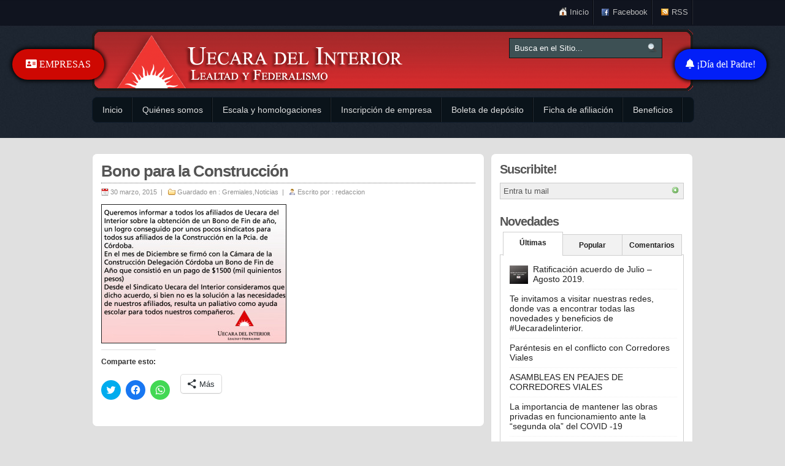

--- FILE ---
content_type: text/html; charset=UTF-8
request_url: https://uecaradelinterior.org.ar/bono-para-la-construccion/
body_size: 13663
content:
<!DOCTYPE html PUBLIC "-//W3C//DTD XHTML 1.0 Transitional//EN" "http://www.w3.org/TR/xhtml1/DTD/xhtml1-transitional.dtd">
<html xmlns="http://www.w3.org/1999/xhtml">
<head profile="http://gmpg.org/xfn/11">

<meta http-equiv="Content-Type" content="text/html; charset=UTF-8" />
	
<title>  Bono para la Construcción | Uecara del Interior</title>

	<link rel="stylesheet" type="text/css" media="all" href="https://uecaradelinterior.org.ar/wp-content/themes/snapwire-master/style.css" />
	<link rel="alternate" type="application/rss+xml" title="RSS 2.0" href="https://uecaradelinterior.org.ar/feed/" />	
	<link rel="pingback" href="https://uecaradelinterior.org.ar/xmlrpc.php" />

	<meta name='robots' content='max-image-preview:large' />
<link rel='dns-prefetch' href='//stats.wp.com' />
<link rel='dns-prefetch' href='//c0.wp.com' />
<link rel="alternate" type="application/rss+xml" title="Uecara del Interior &raquo; Feed" href="https://uecaradelinterior.org.ar/feed/" />
<link rel="alternate" type="application/rss+xml" title="Uecara del Interior &raquo; Feed de los comentarios" href="https://uecaradelinterior.org.ar/comments/feed/" />
<link rel="alternate" type="application/rss+xml" title="Uecara del Interior &raquo; Comentario Bono para la Construcción del feed" href="https://uecaradelinterior.org.ar/bono-para-la-construccion/feed/" />
<meta property="og:description" content=""/><meta property="og:title" content="Bono para la Construcción"/><meta property="og:type" content="article"/><meta property="og:url" content="https://uecaradelinterior.org.ar/bono-para-la-construccion/"/><meta property="og:site_name" content="Uecara del Interior"/><meta property="og:image" content="https://uecaradelinterior.org.ar/wp-content/uploads/2015/03/bono-dic.-300x225.jpg"/>
<script type="text/javascript">
/* <![CDATA[ */
window._wpemojiSettings = {"baseUrl":"https:\/\/s.w.org\/images\/core\/emoji\/14.0.0\/72x72\/","ext":".png","svgUrl":"https:\/\/s.w.org\/images\/core\/emoji\/14.0.0\/svg\/","svgExt":".svg","source":{"concatemoji":"https:\/\/uecaradelinterior.org.ar\/wp-includes\/js\/wp-emoji-release.min.js?ver=952ac83bbbad3336791be99248de24cc"}};
/*! This file is auto-generated */
!function(i,n){var o,s,e;function c(e){try{var t={supportTests:e,timestamp:(new Date).valueOf()};sessionStorage.setItem(o,JSON.stringify(t))}catch(e){}}function p(e,t,n){e.clearRect(0,0,e.canvas.width,e.canvas.height),e.fillText(t,0,0);var t=new Uint32Array(e.getImageData(0,0,e.canvas.width,e.canvas.height).data),r=(e.clearRect(0,0,e.canvas.width,e.canvas.height),e.fillText(n,0,0),new Uint32Array(e.getImageData(0,0,e.canvas.width,e.canvas.height).data));return t.every(function(e,t){return e===r[t]})}function u(e,t,n){switch(t){case"flag":return n(e,"\ud83c\udff3\ufe0f\u200d\u26a7\ufe0f","\ud83c\udff3\ufe0f\u200b\u26a7\ufe0f")?!1:!n(e,"\ud83c\uddfa\ud83c\uddf3","\ud83c\uddfa\u200b\ud83c\uddf3")&&!n(e,"\ud83c\udff4\udb40\udc67\udb40\udc62\udb40\udc65\udb40\udc6e\udb40\udc67\udb40\udc7f","\ud83c\udff4\u200b\udb40\udc67\u200b\udb40\udc62\u200b\udb40\udc65\u200b\udb40\udc6e\u200b\udb40\udc67\u200b\udb40\udc7f");case"emoji":return!n(e,"\ud83e\udef1\ud83c\udffb\u200d\ud83e\udef2\ud83c\udfff","\ud83e\udef1\ud83c\udffb\u200b\ud83e\udef2\ud83c\udfff")}return!1}function f(e,t,n){var r="undefined"!=typeof WorkerGlobalScope&&self instanceof WorkerGlobalScope?new OffscreenCanvas(300,150):i.createElement("canvas"),a=r.getContext("2d",{willReadFrequently:!0}),o=(a.textBaseline="top",a.font="600 32px Arial",{});return e.forEach(function(e){o[e]=t(a,e,n)}),o}function t(e){var t=i.createElement("script");t.src=e,t.defer=!0,i.head.appendChild(t)}"undefined"!=typeof Promise&&(o="wpEmojiSettingsSupports",s=["flag","emoji"],n.supports={everything:!0,everythingExceptFlag:!0},e=new Promise(function(e){i.addEventListener("DOMContentLoaded",e,{once:!0})}),new Promise(function(t){var n=function(){try{var e=JSON.parse(sessionStorage.getItem(o));if("object"==typeof e&&"number"==typeof e.timestamp&&(new Date).valueOf()<e.timestamp+604800&&"object"==typeof e.supportTests)return e.supportTests}catch(e){}return null}();if(!n){if("undefined"!=typeof Worker&&"undefined"!=typeof OffscreenCanvas&&"undefined"!=typeof URL&&URL.createObjectURL&&"undefined"!=typeof Blob)try{var e="postMessage("+f.toString()+"("+[JSON.stringify(s),u.toString(),p.toString()].join(",")+"));",r=new Blob([e],{type:"text/javascript"}),a=new Worker(URL.createObjectURL(r),{name:"wpTestEmojiSupports"});return void(a.onmessage=function(e){c(n=e.data),a.terminate(),t(n)})}catch(e){}c(n=f(s,u,p))}t(n)}).then(function(e){for(var t in e)n.supports[t]=e[t],n.supports.everything=n.supports.everything&&n.supports[t],"flag"!==t&&(n.supports.everythingExceptFlag=n.supports.everythingExceptFlag&&n.supports[t]);n.supports.everythingExceptFlag=n.supports.everythingExceptFlag&&!n.supports.flag,n.DOMReady=!1,n.readyCallback=function(){n.DOMReady=!0}}).then(function(){return e}).then(function(){var e;n.supports.everything||(n.readyCallback(),(e=n.source||{}).concatemoji?t(e.concatemoji):e.wpemoji&&e.twemoji&&(t(e.twemoji),t(e.wpemoji)))}))}((window,document),window._wpemojiSettings);
/* ]]> */
</script>
<style id='wp-emoji-styles-inline-css' type='text/css'>

	img.wp-smiley, img.emoji {
		display: inline !important;
		border: none !important;
		box-shadow: none !important;
		height: 1em !important;
		width: 1em !important;
		margin: 0 0.07em !important;
		vertical-align: -0.1em !important;
		background: none !important;
		padding: 0 !important;
	}
</style>
<link rel='stylesheet' id='wp-block-library-css' href='https://c0.wp.com/c/6.4.7/wp-includes/css/dist/block-library/style.min.css' type='text/css' media='all' />
<style id='wp-block-library-inline-css' type='text/css'>
.has-text-align-justify{text-align:justify;}
</style>
<link rel='stylesheet' id='jetpack-videopress-video-block-view-css' href='https://uecaradelinterior.org.ar/wp-content/plugins/jetpack/jetpack_vendor/automattic/jetpack-videopress/build/block-editor/blocks/video/view.css?minify=false&#038;ver=317afd605f368082816f' type='text/css' media='all' />
<link rel='stylesheet' id='mediaelement-css' href='https://c0.wp.com/c/6.4.7/wp-includes/js/mediaelement/mediaelementplayer-legacy.min.css' type='text/css' media='all' />
<link rel='stylesheet' id='wp-mediaelement-css' href='https://c0.wp.com/c/6.4.7/wp-includes/js/mediaelement/wp-mediaelement.min.css' type='text/css' media='all' />
<style id='classic-theme-styles-inline-css' type='text/css'>
/*! This file is auto-generated */
.wp-block-button__link{color:#fff;background-color:#32373c;border-radius:9999px;box-shadow:none;text-decoration:none;padding:calc(.667em + 2px) calc(1.333em + 2px);font-size:1.125em}.wp-block-file__button{background:#32373c;color:#fff;text-decoration:none}
</style>
<style id='global-styles-inline-css' type='text/css'>
body{--wp--preset--color--black: #000000;--wp--preset--color--cyan-bluish-gray: #abb8c3;--wp--preset--color--white: #ffffff;--wp--preset--color--pale-pink: #f78da7;--wp--preset--color--vivid-red: #cf2e2e;--wp--preset--color--luminous-vivid-orange: #ff6900;--wp--preset--color--luminous-vivid-amber: #fcb900;--wp--preset--color--light-green-cyan: #7bdcb5;--wp--preset--color--vivid-green-cyan: #00d084;--wp--preset--color--pale-cyan-blue: #8ed1fc;--wp--preset--color--vivid-cyan-blue: #0693e3;--wp--preset--color--vivid-purple: #9b51e0;--wp--preset--gradient--vivid-cyan-blue-to-vivid-purple: linear-gradient(135deg,rgba(6,147,227,1) 0%,rgb(155,81,224) 100%);--wp--preset--gradient--light-green-cyan-to-vivid-green-cyan: linear-gradient(135deg,rgb(122,220,180) 0%,rgb(0,208,130) 100%);--wp--preset--gradient--luminous-vivid-amber-to-luminous-vivid-orange: linear-gradient(135deg,rgba(252,185,0,1) 0%,rgba(255,105,0,1) 100%);--wp--preset--gradient--luminous-vivid-orange-to-vivid-red: linear-gradient(135deg,rgba(255,105,0,1) 0%,rgb(207,46,46) 100%);--wp--preset--gradient--very-light-gray-to-cyan-bluish-gray: linear-gradient(135deg,rgb(238,238,238) 0%,rgb(169,184,195) 100%);--wp--preset--gradient--cool-to-warm-spectrum: linear-gradient(135deg,rgb(74,234,220) 0%,rgb(151,120,209) 20%,rgb(207,42,186) 40%,rgb(238,44,130) 60%,rgb(251,105,98) 80%,rgb(254,248,76) 100%);--wp--preset--gradient--blush-light-purple: linear-gradient(135deg,rgb(255,206,236) 0%,rgb(152,150,240) 100%);--wp--preset--gradient--blush-bordeaux: linear-gradient(135deg,rgb(254,205,165) 0%,rgb(254,45,45) 50%,rgb(107,0,62) 100%);--wp--preset--gradient--luminous-dusk: linear-gradient(135deg,rgb(255,203,112) 0%,rgb(199,81,192) 50%,rgb(65,88,208) 100%);--wp--preset--gradient--pale-ocean: linear-gradient(135deg,rgb(255,245,203) 0%,rgb(182,227,212) 50%,rgb(51,167,181) 100%);--wp--preset--gradient--electric-grass: linear-gradient(135deg,rgb(202,248,128) 0%,rgb(113,206,126) 100%);--wp--preset--gradient--midnight: linear-gradient(135deg,rgb(2,3,129) 0%,rgb(40,116,252) 100%);--wp--preset--font-size--small: 13px;--wp--preset--font-size--medium: 20px;--wp--preset--font-size--large: 36px;--wp--preset--font-size--x-large: 42px;--wp--preset--spacing--20: 0.44rem;--wp--preset--spacing--30: 0.67rem;--wp--preset--spacing--40: 1rem;--wp--preset--spacing--50: 1.5rem;--wp--preset--spacing--60: 2.25rem;--wp--preset--spacing--70: 3.38rem;--wp--preset--spacing--80: 5.06rem;--wp--preset--shadow--natural: 6px 6px 9px rgba(0, 0, 0, 0.2);--wp--preset--shadow--deep: 12px 12px 50px rgba(0, 0, 0, 0.4);--wp--preset--shadow--sharp: 6px 6px 0px rgba(0, 0, 0, 0.2);--wp--preset--shadow--outlined: 6px 6px 0px -3px rgba(255, 255, 255, 1), 6px 6px rgba(0, 0, 0, 1);--wp--preset--shadow--crisp: 6px 6px 0px rgba(0, 0, 0, 1);}:where(.is-layout-flex){gap: 0.5em;}:where(.is-layout-grid){gap: 0.5em;}body .is-layout-flow > .alignleft{float: left;margin-inline-start: 0;margin-inline-end: 2em;}body .is-layout-flow > .alignright{float: right;margin-inline-start: 2em;margin-inline-end: 0;}body .is-layout-flow > .aligncenter{margin-left: auto !important;margin-right: auto !important;}body .is-layout-constrained > .alignleft{float: left;margin-inline-start: 0;margin-inline-end: 2em;}body .is-layout-constrained > .alignright{float: right;margin-inline-start: 2em;margin-inline-end: 0;}body .is-layout-constrained > .aligncenter{margin-left: auto !important;margin-right: auto !important;}body .is-layout-constrained > :where(:not(.alignleft):not(.alignright):not(.alignfull)){max-width: var(--wp--style--global--content-size);margin-left: auto !important;margin-right: auto !important;}body .is-layout-constrained > .alignwide{max-width: var(--wp--style--global--wide-size);}body .is-layout-flex{display: flex;}body .is-layout-flex{flex-wrap: wrap;align-items: center;}body .is-layout-flex > *{margin: 0;}body .is-layout-grid{display: grid;}body .is-layout-grid > *{margin: 0;}:where(.wp-block-columns.is-layout-flex){gap: 2em;}:where(.wp-block-columns.is-layout-grid){gap: 2em;}:where(.wp-block-post-template.is-layout-flex){gap: 1.25em;}:where(.wp-block-post-template.is-layout-grid){gap: 1.25em;}.has-black-color{color: var(--wp--preset--color--black) !important;}.has-cyan-bluish-gray-color{color: var(--wp--preset--color--cyan-bluish-gray) !important;}.has-white-color{color: var(--wp--preset--color--white) !important;}.has-pale-pink-color{color: var(--wp--preset--color--pale-pink) !important;}.has-vivid-red-color{color: var(--wp--preset--color--vivid-red) !important;}.has-luminous-vivid-orange-color{color: var(--wp--preset--color--luminous-vivid-orange) !important;}.has-luminous-vivid-amber-color{color: var(--wp--preset--color--luminous-vivid-amber) !important;}.has-light-green-cyan-color{color: var(--wp--preset--color--light-green-cyan) !important;}.has-vivid-green-cyan-color{color: var(--wp--preset--color--vivid-green-cyan) !important;}.has-pale-cyan-blue-color{color: var(--wp--preset--color--pale-cyan-blue) !important;}.has-vivid-cyan-blue-color{color: var(--wp--preset--color--vivid-cyan-blue) !important;}.has-vivid-purple-color{color: var(--wp--preset--color--vivid-purple) !important;}.has-black-background-color{background-color: var(--wp--preset--color--black) !important;}.has-cyan-bluish-gray-background-color{background-color: var(--wp--preset--color--cyan-bluish-gray) !important;}.has-white-background-color{background-color: var(--wp--preset--color--white) !important;}.has-pale-pink-background-color{background-color: var(--wp--preset--color--pale-pink) !important;}.has-vivid-red-background-color{background-color: var(--wp--preset--color--vivid-red) !important;}.has-luminous-vivid-orange-background-color{background-color: var(--wp--preset--color--luminous-vivid-orange) !important;}.has-luminous-vivid-amber-background-color{background-color: var(--wp--preset--color--luminous-vivid-amber) !important;}.has-light-green-cyan-background-color{background-color: var(--wp--preset--color--light-green-cyan) !important;}.has-vivid-green-cyan-background-color{background-color: var(--wp--preset--color--vivid-green-cyan) !important;}.has-pale-cyan-blue-background-color{background-color: var(--wp--preset--color--pale-cyan-blue) !important;}.has-vivid-cyan-blue-background-color{background-color: var(--wp--preset--color--vivid-cyan-blue) !important;}.has-vivid-purple-background-color{background-color: var(--wp--preset--color--vivid-purple) !important;}.has-black-border-color{border-color: var(--wp--preset--color--black) !important;}.has-cyan-bluish-gray-border-color{border-color: var(--wp--preset--color--cyan-bluish-gray) !important;}.has-white-border-color{border-color: var(--wp--preset--color--white) !important;}.has-pale-pink-border-color{border-color: var(--wp--preset--color--pale-pink) !important;}.has-vivid-red-border-color{border-color: var(--wp--preset--color--vivid-red) !important;}.has-luminous-vivid-orange-border-color{border-color: var(--wp--preset--color--luminous-vivid-orange) !important;}.has-luminous-vivid-amber-border-color{border-color: var(--wp--preset--color--luminous-vivid-amber) !important;}.has-light-green-cyan-border-color{border-color: var(--wp--preset--color--light-green-cyan) !important;}.has-vivid-green-cyan-border-color{border-color: var(--wp--preset--color--vivid-green-cyan) !important;}.has-pale-cyan-blue-border-color{border-color: var(--wp--preset--color--pale-cyan-blue) !important;}.has-vivid-cyan-blue-border-color{border-color: var(--wp--preset--color--vivid-cyan-blue) !important;}.has-vivid-purple-border-color{border-color: var(--wp--preset--color--vivid-purple) !important;}.has-vivid-cyan-blue-to-vivid-purple-gradient-background{background: var(--wp--preset--gradient--vivid-cyan-blue-to-vivid-purple) !important;}.has-light-green-cyan-to-vivid-green-cyan-gradient-background{background: var(--wp--preset--gradient--light-green-cyan-to-vivid-green-cyan) !important;}.has-luminous-vivid-amber-to-luminous-vivid-orange-gradient-background{background: var(--wp--preset--gradient--luminous-vivid-amber-to-luminous-vivid-orange) !important;}.has-luminous-vivid-orange-to-vivid-red-gradient-background{background: var(--wp--preset--gradient--luminous-vivid-orange-to-vivid-red) !important;}.has-very-light-gray-to-cyan-bluish-gray-gradient-background{background: var(--wp--preset--gradient--very-light-gray-to-cyan-bluish-gray) !important;}.has-cool-to-warm-spectrum-gradient-background{background: var(--wp--preset--gradient--cool-to-warm-spectrum) !important;}.has-blush-light-purple-gradient-background{background: var(--wp--preset--gradient--blush-light-purple) !important;}.has-blush-bordeaux-gradient-background{background: var(--wp--preset--gradient--blush-bordeaux) !important;}.has-luminous-dusk-gradient-background{background: var(--wp--preset--gradient--luminous-dusk) !important;}.has-pale-ocean-gradient-background{background: var(--wp--preset--gradient--pale-ocean) !important;}.has-electric-grass-gradient-background{background: var(--wp--preset--gradient--electric-grass) !important;}.has-midnight-gradient-background{background: var(--wp--preset--gradient--midnight) !important;}.has-small-font-size{font-size: var(--wp--preset--font-size--small) !important;}.has-medium-font-size{font-size: var(--wp--preset--font-size--medium) !important;}.has-large-font-size{font-size: var(--wp--preset--font-size--large) !important;}.has-x-large-font-size{font-size: var(--wp--preset--font-size--x-large) !important;}
.wp-block-navigation a:where(:not(.wp-element-button)){color: inherit;}
:where(.wp-block-post-template.is-layout-flex){gap: 1.25em;}:where(.wp-block-post-template.is-layout-grid){gap: 1.25em;}
:where(.wp-block-columns.is-layout-flex){gap: 2em;}:where(.wp-block-columns.is-layout-grid){gap: 2em;}
.wp-block-pullquote{font-size: 1.5em;line-height: 1.6;}
</style>
<link rel='stylesheet' id='button-generation-css' href='https://uecaradelinterior.org.ar/wp-content/plugins/button-generation/assets/css/style.min.css?ver=2.3.9' type='text/css' media='all' />
<link rel='stylesheet' id='wp-live-chat-support-css' href='https://uecaradelinterior.org.ar/wp-content/plugins/wp-live-chat-support/public/css/wplc-plugin-public.css?ver=10.0.14' type='text/css' media='all' />
<link rel='stylesheet' id='newsletter-css' href='https://uecaradelinterior.org.ar/wp-content/plugins/newsletter/style.css?ver=8.7.0' type='text/css' media='all' />
<link rel='stylesheet' id='sib-front-css-css' href='https://uecaradelinterior.org.ar/wp-content/plugins/mailin/css/mailin-front.css?ver=952ac83bbbad3336791be99248de24cc' type='text/css' media='all' />
<link rel='stylesheet' id='social-logos-css' href='https://c0.wp.com/p/jetpack/12.1.2/_inc/social-logos/social-logos.min.css' type='text/css' media='all' />
<link rel='stylesheet' id='jetpack_css-css' href='https://c0.wp.com/p/jetpack/12.1.2/css/jetpack.css' type='text/css' media='all' />
<script type="text/javascript" src="https://ajax.googleapis.com/ajax/libs/jquery/1.8.3/jquery.min.js?ver=952ac83bbbad3336791be99248de24cc" id="jquery-js"></script>
<script type="text/javascript" id="sib-front-js-js-extra">
/* <![CDATA[ */
var sibErrMsg = {"invalidMail":"Please fill out valid email address","requiredField":"Please fill out required fields","invalidDateFormat":"Please fill out valid date format","invalidSMSFormat":"Please fill out valid phone number"};
var ajax_sib_front_object = {"ajax_url":"https:\/\/uecaradelinterior.org.ar\/wp-admin\/admin-ajax.php","ajax_nonce":"88c572818c","flag_url":"https:\/\/uecaradelinterior.org.ar\/wp-content\/plugins\/mailin\/img\/flags\/"};
/* ]]> */
</script>
<script type="text/javascript" src="https://uecaradelinterior.org.ar/wp-content/plugins/mailin/js/mailin-front.js?ver=1739741389" id="sib-front-js-js"></script>
<script type="text/javascript" src="https://uecaradelinterior.org.ar/wp-content/themes/snapwire-master/inc/js/slides.min.jquery.js?ver=952ac83bbbad3336791be99248de24cc" id="slidesjs-js"></script>
<script type="text/javascript" src="https://uecaradelinterior.org.ar/wp-content/themes/snapwire-master/inc/js/jquery.tools.min.js?ver=952ac83bbbad3336791be99248de24cc" id="jquerytools-js"></script>
<script type="text/javascript" src="https://uecaradelinterior.org.ar/wp-content/themes/snapwire-master/inc/js/flowplayer/flowplayer-3.2.6.min.js?ver=952ac83bbbad3336791be99248de24cc" id="flowplayer-js"></script>
<script type="text/javascript" src="https://uecaradelinterior.org.ar/wp-content/themes/snapwire-master/inc/js/superfish-1.4.8.js?ver=952ac83bbbad3336791be99248de24cc" id="superfish-js"></script>
<script type="text/javascript" src="https://uecaradelinterior.org.ar/wp-content/plugins/google-analyticator/external-tracking.min.js?ver=6.5.7" id="ga-external-tracking-js"></script>
<link rel="https://api.w.org/" href="https://uecaradelinterior.org.ar/wp-json/" /><link rel="alternate" type="application/json" href="https://uecaradelinterior.org.ar/wp-json/wp/v2/posts/979" /><link rel="EditURI" type="application/rsd+xml" title="RSD" href="https://uecaradelinterior.org.ar/xmlrpc.php?rsd" />

<link rel="canonical" href="https://uecaradelinterior.org.ar/bono-para-la-construccion/" />
<link rel='shortlink' href='https://wp.me/p38onx-fN' />
<link rel="alternate" type="application/json+oembed" href="https://uecaradelinterior.org.ar/wp-json/oembed/1.0/embed?url=https%3A%2F%2Fuecaradelinterior.org.ar%2Fbono-para-la-construccion%2F" />
<link rel="alternate" type="text/xml+oembed" href="https://uecaradelinterior.org.ar/wp-json/oembed/1.0/embed?url=https%3A%2F%2Fuecaradelinterior.org.ar%2Fbono-para-la-construccion%2F&#038;format=xml" />
	<style>img#wpstats{display:none}</style>
		<link href="https://uecaradelinterior.org.ar/wp-content/themes/snapwire-master/styles/default.css" rel="stylesheet" type="text/css" />

	<script type='text/javascript'>
	(function($) {
		$(document).ready(function() { 
						$('#slides').slides({
								play: 2000,
				pause: 2500,
				hoverPause: true,
								preload: true,
				autoHeight: true
			});		
					
			
			$("ul.tabs").tabs("div.panes > div");
			$("ul.sc_tabs").tabs("div.sc_tabs-content > div");
			$('a[href=#top]').click(function(){	$('html, body').animate({scrollTop:0}, 'slow');	return false;});

		});
	})(jQuery);
	</script>
<link rel="shortcut icon" href="https://uecaradelinterior.org.ar/wp-content/themes/snapwire-master/inc/admin//images/favicon.ico" /><style type="text/css" id="custom-background-css">
body.custom-background { background-color: #e0e0e0; }
</style>
	
<!-- Jetpack Open Graph Tags -->
<meta property="og:type" content="article" />
<meta property="og:title" content="Bono para la Construcción" />
<meta property="og:url" content="https://uecaradelinterior.org.ar/bono-para-la-construccion/" />
<meta property="og:description" content="Visita la entrada para saber más." />
<meta property="article:published_time" content="2015-03-30T16:25:55+00:00" />
<meta property="article:modified_time" content="2018-11-04T21:56:24+00:00" />
<meta property="og:site_name" content="Uecara del Interior" />
<meta property="og:image" content="https://uecaradelinterior.org.ar/wp-content/uploads/2015/03/bono-dic..jpg" />
<meta property="og:image:width" content="640" />
<meta property="og:image:height" content="480" />
<meta property="og:image:alt" content="" />
<meta property="og:locale" content="es_ES" />
<meta name="twitter:text:title" content="Bono para la Construcción" />
<meta name="twitter:image" content="https://uecaradelinterior.org.ar/wp-content/uploads/2015/03/bono-dic..jpg?w=640" />
<meta name="twitter:card" content="summary_large_image" />
<meta name="twitter:description" content="Visita la entrada para saber más." />

<!-- End Jetpack Open Graph Tags -->
<link rel="icon" href="https://uecaradelinterior.org.ar/wp-content/uploads/2020/04/cropped-tapa-boca1-32x32.png" sizes="32x32" />
<link rel="icon" href="https://uecaradelinterior.org.ar/wp-content/uploads/2020/04/cropped-tapa-boca1-192x192.png" sizes="192x192" />
<link rel="apple-touch-icon" href="https://uecaradelinterior.org.ar/wp-content/uploads/2020/04/cropped-tapa-boca1-180x180.png" />
<meta name="msapplication-TileImage" content="https://uecaradelinterior.org.ar/wp-content/uploads/2020/04/cropped-tapa-boca1-270x270.png" />
<!-- Google Analytics Tracking by Google Analyticator 6.5.7 -->
<script type="text/javascript">
    var analyticsFileTypes = [];
    var analyticsSnippet = 'enabled';
    var analyticsEventTracking = 'enabled';
</script>
<script type="text/javascript">
	var _gaq = _gaq || [];
  
	_gaq.push(['_setAccount', 'UA-326309-47']);
    _gaq.push(['_addDevId', 'i9k95']); // Google Analyticator App ID with Google
    _gaq.push(['_gat._anonymizeIp']);
	_gaq.push(['_trackPageview']);

	(function() {
		var ga = document.createElement('script'); ga.type = 'text/javascript'; ga.async = true;
		                ga.src = ('https:' == document.location.protocol ? 'https://ssl' : 'http://www') + '.google-analytics.com/ga.js';
		                var s = document.getElementsByTagName('script')[0]; s.parentNode.insertBefore(ga, s);
	})();
</script>
		<style type="text/css" id="wp-custom-css">
			#header_widget {
    width: 250px;
    position: absolute;
    right: 50px;
    top: 52px;
}		</style>
			
	
		

</head>

<body class="post-template-default single single-post postid-979 single-format-standard custom-background">

<div id="header">
	<div class="wrapper">
		<div id="header_top">
			<div id="logo" style="padding:48px 0px 10px 0px;">
									<a href="https://uecaradelinterior.org.ar/" title="Lealtad y Federalismo">
						<img src="https://uecaradelinterior.org.ar/wp-content/uploads/2013/01/gogo_uecara.png" alt="Uecara del Interior" title="Uecara del Interior"/>
					</a>
							</div><!-- /logo -->

			<ul class="mastheadnav dropdown">
								
					<li class="gab_home"><a href="https://uecaradelinterior.org.ar/" title="Lealtad y Federalismo">Inicio</a></li>
					
											<li class="gab_facebook"><a href="https://www.facebook.com/Uecara" rel="nofollow" title="Facebook" target="_blank">Facebook</a></li>
										
										
					<li class="gab_rss"><a href="" rel="nofollow" target="_blank">RSS</a></li>
					
										
								</ul>
			
			<div class="clear"></div>

			<div id="header_widget">
				<form class="gab_search_style1" action="https://uecaradelinterior.org.ar/">
	<fieldset>
		<input type="text" class="text" name="s" value="Busca en el Sitio..." onfocus="if (this.value == 'Busca en el Sitio...') {this.value = '';}" onblur="if (this.value == '') {this.value = 'Busca en el Sitio...';}" />
		<input type="image" class="submit" src="https://uecaradelinterior.org.ar/wp-content/themes/snapwire-master/images/framework/search.png" alt="Busca en el Sitio..." />
		<div class="clearfix"></div>
	</fieldset>
</form>				</div>
		</div>
		
		<div id="menuwrapper">
			<ul class="mainnav dropdown">
				<li id="menu-item-2695" class="menu-item menu-item-type-custom menu-item-object-custom menu-item-home menu-item-2695"><a href="https://uecaradelinterior.org.ar/">Inicio</a></li>
<li id="menu-item-2539" class="menu-item menu-item-type-post_type menu-item-object-page menu-item-2539"><a href="https://uecaradelinterior.org.ar/quienes-somos/">Quiénes somos</a></li>
<li id="menu-item-2541" class="menu-item menu-item-type-taxonomy menu-item-object-category menu-item-2541"><a href="https://uecaradelinterior.org.ar/category/gremiales/escala-y-homologaciones/">Escala y homologaciones</a></li>
<li id="menu-item-2694" class="menu-item menu-item-type-post_type menu-item-object-post menu-item-2694"><a href="https://uecaradelinterior.org.ar/solicitud-de-inscripcion/">Inscripción de empresa</a></li>
<li id="menu-item-2677" class="menu-item menu-item-type-post_type menu-item-object-post menu-item-2677"><a href="https://uecaradelinterior.org.ar/boleta-de-deposito-3/">Boleta de depósito</a></li>
<li id="menu-item-2542" class="menu-item menu-item-type-taxonomy menu-item-object-category menu-item-2542"><a href="https://uecaradelinterior.org.ar/category/gremiales/ficha-de-afiliacion/">Ficha de afiliación</a></li>
<li id="menu-item-2549" class="menu-item menu-item-type-taxonomy menu-item-object-category menu-item-2549"><a href="https://uecaradelinterior.org.ar/category/beneficios/">Beneficios</a></li>
			</ul>
		</div>
		
	</div><!-- /wrapper -->
</div><!-- /header --> 

<div class="wrapper">
	<div id="container">
		<div id="main">
						<div id="post-979" class="entry holder margin_bottom_25 post-979 post type-post status-publish format-standard has-post-thumbnail hentry category-gremiales category-noticias">
			
				<h1 class="entry_title">Bono para la Construcción</h1>

				<div class="metasingle">
					<span class="postdate">30 marzo, 2015&nbsp;&nbsp;|&nbsp;&nbsp;</span>
					<span class="postcategory">Guardado en : <a href="https://uecaradelinterior.org.ar/category/gremiales/" rel="category tag">Gremiales</a>,<a href="https://uecaradelinterior.org.ar/category/noticias/" rel="category tag">Noticias</a>&nbsp;&nbsp;|&nbsp;&nbsp;</span>
					<span class="postauthor">Escrito por : <a href="https://uecaradelinterior.org.ar/author/redaccion/" title="Entradas de redaccion" rel="author">redaccion</a></span> 
				</div><!-- /metas -->
				
				<p><img fetchpriority="high" decoding="async" class="alignnone size-medium wp-image-980" src="https://uecaradelinterior.org.ar/wp-content/uploads/2015/03/bono-dic.-300x225.jpg" alt="bono dic." width="300" height="225" srcset="https://uecaradelinterior.org.ar/wp-content/uploads/2015/03/bono-dic.-300x225.jpg 300w, https://uecaradelinterior.org.ar/wp-content/uploads/2015/03/bono-dic..jpg 640w" sizes="(max-width: 300px) 100vw, 300px" /></p>
<div class="sharedaddy sd-sharing-enabled"><div class="robots-nocontent sd-block sd-social sd-social-icon sd-sharing"><h3 class="sd-title">Comparte esto:</h3><div class="sd-content"><ul><li class="share-twitter"><a rel="nofollow noopener noreferrer" data-shared="sharing-twitter-979" class="share-twitter sd-button share-icon no-text" href="https://uecaradelinterior.org.ar/bono-para-la-construccion/?share=twitter" target="_blank" title="Haz clic para compartir en Twitter" ><span></span><span class="sharing-screen-reader-text">Haz clic para compartir en Twitter (Se abre en una ventana nueva)</span></a></li><li class="share-facebook"><a rel="nofollow noopener noreferrer" data-shared="sharing-facebook-979" class="share-facebook sd-button share-icon no-text" href="https://uecaradelinterior.org.ar/bono-para-la-construccion/?share=facebook" target="_blank" title="Haz clic para compartir en Facebook" ><span></span><span class="sharing-screen-reader-text">Haz clic para compartir en Facebook (Se abre en una ventana nueva)</span></a></li><li class="share-jetpack-whatsapp"><a rel="nofollow noopener noreferrer" data-shared="" class="share-jetpack-whatsapp sd-button share-icon no-text" href="https://uecaradelinterior.org.ar/bono-para-la-construccion/?share=jetpack-whatsapp" target="_blank" title="Haz clic para compartir en WhatsApp" ><span></span><span class="sharing-screen-reader-text">Haz clic para compartir en WhatsApp (Se abre en una ventana nueva)</span></a></li><li><a href="#" class="sharing-anchor sd-button share-more"><span>Más</span></a></li><li class="share-end"></li></ul><div class="sharing-hidden"><div class="inner" style="display: none;"><ul><li class="share-print"><a rel="nofollow noopener noreferrer" data-shared="" class="share-print sd-button share-icon no-text" href="https://uecaradelinterior.org.ar/bono-para-la-construccion/#print" target="_blank" title="Haz clic para imprimir" ><span></span><span class="sharing-screen-reader-text">Haz clic para imprimir (Se abre en una ventana nueva)</span></a></li><li class="share-email"><a rel="nofollow noopener noreferrer" data-shared="" class="share-email sd-button share-icon no-text" href="mailto:?subject=%5BEntrada%20compartida%5D%20Bono%20para%20la%20Construcci%C3%B3n&body=https%3A%2F%2Fuecaradelinterior.org.ar%2Fbono-para-la-construccion%2F&share=email" target="_blank" title="Haz clic para enviar un enlace por correo electrónico a un amigo" data-email-share-error-title="¿Tienes un correo electrónico configurado?" data-email-share-error-text="Si tienes problemas al compartir por correo electrónico, es posible que sea porque no tengas un correo electrónico configurado en tu navegador. Puede que tengas que crear un nuevo correo electrónico tú mismo." data-email-share-nonce="869add48ec" data-email-share-track-url="https://uecaradelinterior.org.ar/bono-para-la-construccion/?share=email"><span></span><span class="sharing-screen-reader-text">Haz clic para enviar un enlace por correo electrónico a un amigo (Se abre en una ventana nueva)</span></a></li><li class="share-end"></li></ul></div></div></div></div></div><div class="clear"></div>	
				
			</div><!-- /post -->
						
			
			
<div id="comments" class="holder margin_bottom_25">
	
	
	
	
		<div id="respond" class="comment-respond">
		<h3 id="reply-title" class="comment-reply-title">Deja una respuesta <small><a rel="nofollow" id="cancel-comment-reply-link" href="/bono-para-la-construccion/#respond" style="display:none;">Cancelar la respuesta</a></small></h3><form action="https://uecaradelinterior.org.ar/wp-comments-post.php" method="post" id="commentform" class="comment-form"><p class="comment-notes"><span id="email-notes">Tu dirección de correo electrónico no será publicada.</span> <span class="required-field-message">Los campos obligatorios están marcados con <span class="required">*</span></span></p><p class="comment-form-comment"><label for="comment">Comentario <span class="required">*</span></label> <textarea autocomplete="new-password"  id="h9d4cb8187"  name="h9d4cb8187"   cols="45" rows="8" maxlength="65525" required="required"></textarea><textarea id="comment" aria-label="hp-comment" aria-hidden="true" name="comment" autocomplete="new-password" style="padding:0 !important;clip:rect(1px, 1px, 1px, 1px) !important;position:absolute !important;white-space:nowrap !important;height:1px !important;width:1px !important;overflow:hidden !important;" tabindex="-1"></textarea><script data-noptimize>document.getElementById("comment").setAttribute( "id", "a9cc5d05a69c8e533ec86b1ce1aeab8c" );document.getElementById("h9d4cb8187").setAttribute( "id", "comment" );</script></p><p class="comment-form-author"><label for="author">Nombre <span class="required">*</span></label> <input id="author" name="author" type="text" value="" size="30" maxlength="245" autocomplete="name" required="required" /></p>
<p class="comment-form-email"><label for="email">Correo electrónico <span class="required">*</span></label> <input id="email" name="email" type="text" value="" size="30" maxlength="100" aria-describedby="email-notes" autocomplete="email" required="required" /></p>
<p class="comment-form-url"><label for="url">Web</label> <input id="url" name="url" type="text" value="" size="30" maxlength="200" autocomplete="url" /></p>
<p class="comment-form-cookies-consent"><input id="wp-comment-cookies-consent" name="wp-comment-cookies-consent" type="checkbox" value="yes" /> <label for="wp-comment-cookies-consent">Guarda mi nombre, correo electrónico y web en este navegador para la próxima vez que comente.</label></p>
<div class="gglcptch gglcptch_v2"><div id="gglcptch_recaptcha_3764011150" class="gglcptch_recaptcha"></div>
				<noscript>
					<div style="width: 302px;">
						<div style="width: 302px; height: 422px; position: relative;">
							<div style="width: 302px; height: 422px; position: absolute;">
								<iframe src="https://www.google.com/recaptcha/api/fallback?k=6LficK0UAAAAAI-SAwT1JuJ6v7MYdvWJi1L-ecCK" frameborder="0" scrolling="no" style="width: 302px; height:422px; border-style: none;"></iframe>
							</div>
						</div>
						<div style="border-style: none; bottom: 12px; left: 25px; margin: 0px; padding: 0px; right: 25px; background: #f9f9f9; border: 1px solid #c1c1c1; border-radius: 3px; height: 60px; width: 300px;">
							<input type="hidden" id="g-recaptcha-response" name="g-recaptcha-response" class="g-recaptcha-response" style="width: 250px !important; height: 40px !important; border: 1px solid #c1c1c1 !important; margin: 10px 25px !important; padding: 0px !important; resize: none !important;">
						</div>
					</div>
				</noscript></div><p class="comment-subscription-form"><input type="checkbox" name="subscribe_comments" id="subscribe_comments" value="subscribe" style="width: auto; -moz-appearance: checkbox; -webkit-appearance: checkbox;" /> <label class="subscribe-label" id="subscribe-label" for="subscribe_comments">Recibir un correo electrónico con los siguientes comentarios a esta entrada.</label></p><p class="comment-subscription-form"><input type="checkbox" name="subscribe_blog" id="subscribe_blog" value="subscribe" style="width: auto; -moz-appearance: checkbox; -webkit-appearance: checkbox;" /> <label class="subscribe-label" id="subscribe-blog-label" for="subscribe_blog">Recibir un correo electrónico con cada nueva entrada.</label></p><p class="form-submit"><input name="submit" type="submit" id="submit" class="submit" value="Publicar el comentario" /> <input type='hidden' name='comment_post_ID' value='979' id='comment_post_ID' />
<input type='hidden' name='comment_parent' id='comment_parent' value='0' />
</p></form>	</div><!-- #respond -->
	
	
</div><!-- #comments -->				
			
		</div> <!-- /main -->
	
		<div id="sidebar">
			<div class="holder margin_bottom_25">
				<div id="feedburner_widget-5" class="widget feedburner_widget"><div class="widgetinner"><h3 class="widgettitle">Suscribite!</h3>
			
			<form class="feedburner_widget" action="https://feedburner.google.com/fb/a/mailverify" method="post" target="popupwindow" onsubmit="window.open('http://feedburner.google.com/fb/a/mailverify?uri=UecaraDelInterior', 'popupwindow', 'scrollbars=yes,width=550,height=520');return true">
				<fieldset style="background:#efefef;border:1px solid #cccccc;">
					<input type="text" style="width:80%;color:#555555;background:#efefef" class="text" name="email" value="Entra tu mail" onfocus="if (this.value == 'Entra tu mail') {this.value = '';}" onblur="if (this.value == '') {this.value = 'Entra tu mail';}" />
					<input type="hidden" value="UecaraDelInterior" name="uri" />
					<input type="hidden" name="loc" value="es"/>
					<input type="image" class="feedburner_submit" src="https://uecaradelinterior.org.ar/wp-content/themes/snapwire-master/framework/images/add.png" alt="Subscribe" />
				</fieldset>
			</form>
			</div></div>
<div id="gab_tabs-7" class="widget gab_tabs"><div class="widgetinner"><h3 class="widgettitle">Novedades</h3>
			<div id="light_cs">
				<ul class="tabs">
					<li><a href="#first">Últimas</a></li>
					<li><a href="#third">Popular</a></li>
					<li><a href="#second">Comentarios</a></li>
				</ul>
				
				<div class="panes">
					<div>
												<ul>
															<li>
									<a href="https://uecaradelinterior.org.ar/escalasalarial-julioagosto-2019-2/" rel="bookmark"><img src="https://uecaradelinterior.org.ar/wp-content/themes/snapwire-master/timthumb.php?src=https%3A%2F%2Fuecaradelinterior.org.ar%2Fwp-content%2Fuploads%2F2019%2F09%2Ftapa-ratificaci%C3%B3n.jpg&amp;q=90&amp;w=30&amp;h=30&amp;zc=1" class="" alt="Ratificación acuerdo de Julio &#8211; Agosto 2019." title="Ratificación acuerdo de Julio &#8211; Agosto 2019." /></a>									<a href="https://uecaradelinterior.org.ar/escalasalarial-julioagosto-2019-2/" title="Permalink to Ratificación acuerdo de Julio &#8211; Agosto 2019." rel="bookmark" class="pad">Ratificación acuerdo de Julio &#8211; Agosto 2019.</a>
																	</li>
															<li>
																		<a href="https://uecaradelinterior.org.ar/redessociales/" title="Permalink to Te invitamos a visitar nuestras redes, donde vas a encontrar todas las novedades y beneficios de #Uecaradelinterior." rel="bookmark" class="pad">Te invitamos a visitar nuestras redes, donde vas a encontrar todas las novedades y beneficios de #Uecaradelinterior.</a>
																	</li>
															<li>
																		<a href="https://uecaradelinterior.org.ar/parentesis-en-el-conflicto-con-corredores-viales/" title="Permalink to Paréntesis en el conflicto con Corredores Viales" rel="bookmark" class="pad">Paréntesis en el conflicto con Corredores Viales</a>
																	</li>
															<li>
																		<a href="https://uecaradelinterior.org.ar/asambleas-en-peajes-de-corredores-viales-2/" title="Permalink to ASAMBLEAS EN PEAJES DE CORREDORES VIALES" rel="bookmark" class="pad">ASAMBLEAS EN PEAJES DE CORREDORES VIALES</a>
																	</li>
															<li>
																		<a href="https://uecaradelinterior.org.ar/la-importancia-de-mantener-las-obras-privadas-en-funcionamiento-ante-la-segunda-ola-del-covid-19/" title="Permalink to La importancia de mantener las obras privadas en funcionamiento ante la “segunda ola” del COVID -19" rel="bookmark" class="pad">La importancia de mantener las obras privadas en funcionamiento ante la “segunda ola” del COVID -19</a>
																	</li>
															<li>
																		<a href="https://uecaradelinterior.org.ar/uecara-del-interior-repudia-las-acciones-del-presidente-de-vittal-emergencias/" title="Permalink to UECARA DEL INTERIOR REPUDIA LAS ACCIONES DEL PRESIDENTE DE VITTAL EMERGENCIAS." rel="bookmark" class="pad">UECARA DEL INTERIOR REPUDIA LAS ACCIONES DEL PRESIDENTE DE VITTAL EMERGENCIAS.</a>
																	</li>
															<li>
																		<a href="https://uecaradelinterior.org.ar/acuerdo-salarial-con-ente-intermunicipal-y-comunal-de-la-ruta-pcial-n-6/" title="Permalink to ACUERDO SALARIAL CON ENTE INTERMUNICIPAL Y COMUNAL DE LA RUTA PCIAL. N° 6" rel="bookmark" class="pad">ACUERDO SALARIAL CON ENTE INTERMUNICIPAL Y COMUNAL DE LA RUTA PCIAL. N° 6</a>
																	</li>
													</ul>
					</div>
					
					<div>
												<ul>
															<li>
									<a href="https://uecaradelinterior.org.ar/escalasalarial-julioagosto-2019-2/" rel="bookmark"><img src="https://uecaradelinterior.org.ar/wp-content/themes/snapwire-master/timthumb.php?src=https%3A%2F%2Fuecaradelinterior.org.ar%2Fwp-content%2Fuploads%2F2019%2F09%2Ftapa-ratificaci%C3%B3n.jpg&amp;q=90&amp;w=30&amp;h=30&amp;zc=1" class="" alt="Ratificación acuerdo de Julio &#8211; Agosto 2019." title="Ratificación acuerdo de Julio &#8211; Agosto 2019." /></a>									<a href="https://uecaradelinterior.org.ar/escalasalarial-julioagosto-2019-2/" title="Permalink to Ratificación acuerdo de Julio &#8211; Agosto 2019." rel="bookmark" class="pad">Ratificación acuerdo de Julio &#8211; Agosto 2019.</a>
																	</li>
															<li>
																		<a href="https://uecaradelinterior.org.ar/redessociales/" title="Permalink to Te invitamos a visitar nuestras redes, donde vas a encontrar todas las novedades y beneficios de #Uecaradelinterior." rel="bookmark" class="pad">Te invitamos a visitar nuestras redes, donde vas a encontrar todas las novedades y beneficios de #Uecaradelinterior.</a>
																	</li>
															<li>
									<a href="https://uecaradelinterior.org.ar/boleta-de-deposito-3/" rel="bookmark"><img src="https://uecaradelinterior.org.ar/wp-content/themes/snapwire-master/timthumb.php?src=https%3A%2F%2Fuecaradelinterior.org.ar%2Fwp-content%2Fuploads%2F2016%2F05%2FBOLETA-DEPO.jpg&amp;q=90&amp;w=30&amp;h=30&amp;zc=1" class="" alt="BOLETA DE DEPÓSITO" title="BOLETA DE DEPÓSITO" /></a>									<a href="https://uecaradelinterior.org.ar/boleta-de-deposito-3/" title="Permalink to BOLETA DE DEPÓSITO" rel="bookmark" class="pad">BOLETA DE DEPÓSITO</a>
																	</li>
															<li>
									<a href="https://uecaradelinterior.org.ar/acuerdo-salarial-de-la-construccion/" rel="bookmark"><img src="https://uecaradelinterior.org.ar/wp-content/themes/snapwire-master/timthumb.php?src=https%3A%2F%2Fuecaradelinterior.org.ar%2Fwp-content%2Fuploads%2F2015%2F07%2FACUERDO-SALARIAL-2015-H608072015_0001.jpg&amp;q=90&amp;w=30&amp;h=30&amp;zc=1" class="" alt="Acuerdo Salarial de la Construcción" title="Acuerdo Salarial de la Construcción" /></a>									<a href="https://uecaradelinterior.org.ar/acuerdo-salarial-de-la-construccion/" title="Permalink to Acuerdo Salarial de la Construcción" rel="bookmark" class="pad">Acuerdo Salarial de la Construcción</a>
																	</li>
															<li>
									<a href="https://uecaradelinterior.org.ar/escalasalarial-julioagosto-2019-3/" rel="bookmark"><img src="https://uecaradelinterior.org.ar/wp-content/themes/snapwire-master/timthumb.php?src=https%3A%2F%2Fuecaradelinterior.org.ar%2Fwp-content%2Fuploads%2F2019%2F11%2FEscala-Salarial-Octubre-Noviembre.jpg&amp;q=90&amp;w=30&amp;h=30&amp;zc=1" class="" alt="Escala Salarial Octubre-Noviembre 2019" title="Escala Salarial Octubre-Noviembre 2019" /></a>									<a href="https://uecaradelinterior.org.ar/escalasalarial-julioagosto-2019-3/" title="Permalink to Escala Salarial Octubre-Noviembre 2019" rel="bookmark" class="pad">Escala Salarial Octubre-Noviembre 2019</a>
																	</li>
															<li>
									<a href="https://uecaradelinterior.org.ar/obra-social-unimed/" rel="bookmark"><img src="https://uecaradelinterior.org.ar/wp-content/themes/snapwire-master/timthumb.php?src=https%3A%2F%2Fuecaradelinterior.org.ar%2Fwp-content%2Fuploads%2F2013%2F01%2F14922_pediatra.jpg&amp;q=90&amp;w=30&amp;h=30&amp;zc=1" class="" alt="Medicina Privada &#8211; UNIMED S.A." title="Medicina Privada &#8211; UNIMED S.A." /></a>									<a href="https://uecaradelinterior.org.ar/obra-social-unimed/" title="Permalink to Medicina Privada &#8211; UNIMED S.A." rel="bookmark" class="pad">Medicina Privada &#8211; UNIMED S.A.</a>
																	</li>
															<li>
									<a href="https://uecaradelinterior.org.ar/solicitud-de-inscripcion/" rel="bookmark"><img src="https://uecaradelinterior.org.ar/wp-content/themes/snapwire-master/timthumb.php?src=https%3A%2F%2Fuecaradelinterior.org.ar%2Fwp-content%2Fuploads%2F2013%2F04%2FSolicitud-de-inscripcion-imagen.jpg&amp;q=90&amp;w=30&amp;h=30&amp;zc=1" class="" alt="Solicitud de inscripción" title="Solicitud de inscripción" /></a>									<a href="https://uecaradelinterior.org.ar/solicitud-de-inscripcion/" title="Permalink to Solicitud de inscripción" rel="bookmark" class="pad">Solicitud de inscripción</a>
																	</li>
													</ul>
					</div>
					

					<div>
												<ul>
							<li><strong>CANDELA ZALAZAR</strong>: <a href="https://uecaradelinterior.org.ar/solicitud-de-inscripcion/" rel="bookmark">Solicitud de inscripción</a></li><li><strong>JUAN GUSTAVO</strong>: <a href="https://uecaradelinterior.org.ar/boleta-de-deposito-3/" rel="bookmark">BOLETA DE DEPÓSITO</a></li><li><strong>Fabian</strong>: <a href="https://uecaradelinterior.org.ar/homologacion-escala-salarial-2020-21-noviembre-febrero/" rel="bookmark">HOMOLOGACION escala salarial 2020/21 ( Noviembre-Febrero)</a></li><li><strong>Pedro de Robertis</strong>: <a href="https://uecaradelinterior.org.ar/mina-clavero-cabanas-amanecer-serrano/" rel="bookmark">Mina Clavero: Cabañas Amanecer Serrano</a></li><li><strong>Pedro de Robertis</strong>: <a href="https://uecaradelinterior.org.ar/mina-clavero-cabanas-amanecer-serrano/" rel="bookmark">Mina Clavero: Cabañas Amanecer Serrano</a></li>						</ul>
					</div>
				</div>
			</div>
	
			</div></div>
<div id="flickr-widget-11" class="widget flickr_widget"><div class="widgetinner"><h3 class="widgettitle">Galería de imagenes</h3>

				<script type="text/javascript" src="https://www.flickr.com/badge_code_v2.gne?count=9&amp;display=random&amp;layout=x&amp;source=user&amp;user=81038226@N02&amp;size=s"></script><div class="clear"></div></div></div>
			</div><!-- /holder -->
		</div><!-- /sidebar -->
	
		<div class="clear"></div>
	</div><!-- End of container -->

</div><!-- end of wrapper -->

<div id="footer">
	<div class="wrapper">
		<div id="foo_widget1">
			
		<div id="recent-posts-3" class="widget widget_recent_entries"><div class="widgetinner">
		<h3 class="widgettitle">Entradas recientes</h3>

		<ul>
											<li>
					<a href="https://uecaradelinterior.org.ar/parentesis-en-el-conflicto-con-corredores-viales/">Paréntesis en el conflicto con Corredores Viales</a>
									</li>
											<li>
					<a href="https://uecaradelinterior.org.ar/asambleas-en-peajes-de-corredores-viales-2/">ASAMBLEAS EN PEAJES DE CORREDORES VIALES</a>
									</li>
											<li>
					<a href="https://uecaradelinterior.org.ar/la-importancia-de-mantener-las-obras-privadas-en-funcionamiento-ante-la-segunda-ola-del-covid-19/">La importancia de mantener las obras privadas en funcionamiento ante la “segunda ola” del COVID -19</a>
									</li>
											<li>
					<a href="https://uecaradelinterior.org.ar/uecara-del-interior-repudia-las-acciones-del-presidente-de-vittal-emergencias/">UECARA DEL INTERIOR REPUDIA LAS ACCIONES DEL PRESIDENTE DE VITTAL EMERGENCIAS.</a>
									</li>
					</ul>

		</div></div>
		</div>

		<div id="foo_widget2">
						<div class="clear"></div>
		</div>
		
		<div id="foo_widget3">	
			<div id="text-3" class="widget widget_text"><div class="widgetinner"><h3 class="widgettitle">Contacto</h3>
			<div class="textwidget"><p>UECARA DEL INTERIOR</p>
<p>Teléfonos: (0351) 4722044/54</p>
<p>Liniers 723, Bº Cofico.</p>
</div>
		</div></div>
		</div>

		<div class="clear"></div>
	</div><!-- /wrapper -->
</div><!-- /footer -->

<div id="footer_data">
	<div class="wrapper">
		<div id="footer-left-side">
							<a href="#top" title="Uecara del Interior" rel="home"><strong>&uarr;</strong> Uecara del Interior</a>
					</div><!-- #site-info -->
				
		<div id="footer-right-side">
			<a href="https://uecaradelinterior.org.ar/wp-zanahoria">Acceder</a> - 
						<a href="http://wordpress.org/" title="Semantic Personal Publishing Platform" rel="generator">Wordpress</a> - 
			Diseñado por <a href="https://burodecreditoenlinea.com.mx/checar-y-consultar-buro-de-credito-gratis-rapido-y-facil/" title="como checar mi buro de credito gratis">buro de credito gratis</a>
			<button class="btg-button btg-button-2 btg-topRight" data-url="https://uecaradelinterior.org.ar/dia-del-padre/" data-action="link" onclick="btnaction(2)"><i class="fas fa-bell  hvr-icon"></i> ¡Día del Padre!</button><style>.btg-button-2 { z-index: 999; width: 150px; height: 50px; position: fixed; border-radius: 55px; border-style: ridge; border-color: #223de8; border-width: 0; color: #ffffff; background-color: #021ff7; box-shadow: 0 0 6px 2px #020202; font-family: Tahoma; font-size: 16px; font-weight: normal; font-style: normal; -ms-transform: rotate(0deg); -webkit-transform: rotate(0deg); transform: rotate(0deg); text-align: center; cursor: pointer; } .btg-button-2.btg-topRight { top: 80px;right: 30px; } .btg-button-2:hover { color: #161616; background: #00ba94; }</style><button class="btg-button btg-button-4 btg-topLeft" data-url="https://uecaradelinterior.org.ar/tramites/" data-action="link" onclick="btnaction(4)"><i class="fas fa-address-card  hvr-icon"></i> EMPRESAS</button><style>.btg-button-4 { z-index: 999; width: 150px; height: 50px; position: fixed; border-radius: 55px; border-style: ridge; border-color: #223de8; border-width: 0; color: #ffffff; background-color: #ce0802; box-shadow: 0 0 6px 2px #020202; font-family: Tahoma; font-size: 16px; font-weight: normal; font-style: normal; -ms-transform: rotate(0deg); -webkit-transform: rotate(0deg); transform: rotate(0deg); text-align: center; cursor: pointer; } .btg-button-4.btg-topLeft { top: 80px;left: 20px; } .btg-button-4:hover { color: #161616; background: #ed7563; }</style><call-us-selector phonesystem-url="" party="" enable-poweredby="false"></call-us-selector>
	
	<div id="fb-root"></div>
	<script type='text/javascript'>
	<!--
	(function(d, s, id) {
	  var js, fjs = d.getElementsByTagName(s)[0];
	  if (d.getElementById(id)) return;
	  js = d.createElement(s); js.id = id;
	  js.src = "//connect.facebook.net/es/all.js#xfbml=1";
	  fjs.parentNode.insertBefore(js, fjs);
	}(document, 'script', 'facebook-jssdk'));
	// -->
	</script>
	
	<script type='text/javascript'>
	<!--
	!function(d,s,id){var js,fjs=d.getElementsByTagName(s)[0];if(!d.getElementById(id)){js=d.createElement(s);js.id=id;js.src="//platform.twitter.com/widgets.js";fjs.parentNode.insertBefore(js,fjs);}}(document,"script","twitter-wjs");
	// -->
	</script>
	
	<script type="text/javascript">
		<!--
	  (function() {
		var po = document.createElement('script'); po.type = 'text/javascript'; po.async = true;
		po.src = 'https://apis.google.com/js/plusone.js';
		var s = document.getElementsByTagName('script')[0]; s.parentNode.insertBefore(po, s);
	  })();
	  // -->
	</script>
	
	<script type="text/javascript" src="//assets.pinterest.com/js/pinit.js"></script>
	
	<script type="text/javascript" src="//assets.pinterest.com/js/pinit.js">
	<!--
		document.body.innerHTML = document.body.innerHTML.replace(/&amp;;/g, "a");
	// -->
	</script>

	

	<script type="text/javascript">
		window.WPCOM_sharing_counts = {"https:\/\/uecaradelinterior.org.ar\/bono-para-la-construccion\/":979};
	</script>
				<link rel='stylesheet' id='gglcptch-css' href='https://uecaradelinterior.org.ar/wp-content/plugins/google-captcha/css/gglcptch.css?ver=1.80' type='text/css' media='all' />
<link rel='stylesheet' id='button-generation-fontawesome-css' href='https://uecaradelinterior.org.ar/wp-content/plugins/button-generation/assets/vendors/fontawesome/css/fontawesome-all.min.css?ver=5.6.3' type='text/css' media='all' />
<script type="text/javascript" src="https://c0.wp.com/c/6.4.7/wp-includes/js/comment-reply.min.js" id="comment-reply-js" async="async" data-wp-strategy="async"></script>
<script type="text/javascript" defer src="https://uecaradelinterior.org.ar/wp-content/plugins/wp-live-chat-support/public/js/callus.js?ver=10.0.14" id="wp-live-chat-support-callus-js"></script>
<script defer type="text/javascript" src="https://stats.wp.com/e-202604.js" id="jetpack-stats-js"></script>
<script type="text/javascript" id="jetpack-stats-js-after">
/* <![CDATA[ */
_stq = window._stq || [];
_stq.push([ "view", {v:'ext',blog:'46329347',post:'979',tz:'-3',srv:'uecaradelinterior.org.ar',j:'1:12.1.2'} ]);
_stq.push([ "clickTrackerInit", "46329347", "979" ]);
/* ]]> */
</script>
<script type="text/javascript" id="button-generation-js-extra">
/* <![CDATA[ */
var btg_count = {"ajaxurl":"https:\/\/uecaradelinterior.org.ar\/wp-admin\/admin-ajax.php"};
var btg_count = {"ajaxurl":"https:\/\/uecaradelinterior.org.ar\/wp-admin\/admin-ajax.php"};
/* ]]> */
</script>
<script type="text/javascript" src="https://uecaradelinterior.org.ar/wp-content/plugins/button-generation/assets/js/jquery.buttons.min.js?ver=2.3.9" id="button-generation-js"></script>
<script type="text/javascript" id="sharing-js-js-extra">
/* <![CDATA[ */
var sharing_js_options = {"lang":"es","counts":"1","is_stats_active":"1"};
/* ]]> */
</script>
<script type="text/javascript" src="https://c0.wp.com/p/jetpack/12.1.2/_inc/build/sharedaddy/sharing.min.js" id="sharing-js-js"></script>
<script type="text/javascript" id="sharing-js-js-after">
/* <![CDATA[ */
var windowOpen;
			( function () {
				function matches( el, sel ) {
					return !! (
						el.matches && el.matches( sel ) ||
						el.msMatchesSelector && el.msMatchesSelector( sel )
					);
				}

				document.body.addEventListener( 'click', function ( event ) {
					if ( ! event.target ) {
						return;
					}

					var el;
					if ( matches( event.target, 'a.share-twitter' ) ) {
						el = event.target;
					} else if ( event.target.parentNode && matches( event.target.parentNode, 'a.share-twitter' ) ) {
						el = event.target.parentNode;
					}

					if ( el ) {
						event.preventDefault();

						// If there's another sharing window open, close it.
						if ( typeof windowOpen !== 'undefined' ) {
							windowOpen.close();
						}
						windowOpen = window.open( el.getAttribute( 'href' ), 'wpcomtwitter', 'menubar=1,resizable=1,width=600,height=350' );
						return false;
					}
				} );
			} )();
var windowOpen;
			( function () {
				function matches( el, sel ) {
					return !! (
						el.matches && el.matches( sel ) ||
						el.msMatchesSelector && el.msMatchesSelector( sel )
					);
				}

				document.body.addEventListener( 'click', function ( event ) {
					if ( ! event.target ) {
						return;
					}

					var el;
					if ( matches( event.target, 'a.share-facebook' ) ) {
						el = event.target;
					} else if ( event.target.parentNode && matches( event.target.parentNode, 'a.share-facebook' ) ) {
						el = event.target.parentNode;
					}

					if ( el ) {
						event.preventDefault();

						// If there's another sharing window open, close it.
						if ( typeof windowOpen !== 'undefined' ) {
							windowOpen.close();
						}
						windowOpen = window.open( el.getAttribute( 'href' ), 'wpcomfacebook', 'menubar=1,resizable=1,width=600,height=400' );
						return false;
					}
				} );
			} )();
/* ]]> */
</script>
<script type="text/javascript" data-cfasync="false" async="async" defer="defer" src="https://www.google.com/recaptcha/api.js?render=explicit&amp;ver=1.80" id="gglcptch_api-js"></script>
<script type="text/javascript" id="gglcptch_script-js-extra">
/* <![CDATA[ */
var gglcptch = {"options":{"version":"v2","sitekey":"6LficK0UAAAAAI-SAwT1JuJ6v7MYdvWJi1L-ecCK","error":"<strong>Advertencia<\/strong>:&nbsp;Se ha encontrado m\u00e1s de un reCAPTCHA en el formulario actual. Por favor, elimina todos los campos innecesarios de reCAPTCHA para que funcione correctamente.","disable":0,"theme":"light"},"vars":{"visibility":false}};
/* ]]> */
</script>
<script type="text/javascript" src="https://uecaradelinterior.org.ar/wp-content/plugins/google-captcha/js/script.js?ver=1.80" id="gglcptch_script-js"></script>
		</div> <!-- #footer-right-side -->
		<div class="clear"></div>
	</div><!-- /wrapper -->
</div><!-- /footer_data -->
<script>
  function resizeIframe(obj) {
    obj.style.height = obj.contentWindow.document.documentElement.scrollHeight + 'px';
  }
</script>
</body>
</html>

--- FILE ---
content_type: text/html; charset=utf-8
request_url: https://www.google.com/recaptcha/api2/anchor?ar=1&k=6LficK0UAAAAAI-SAwT1JuJ6v7MYdvWJi1L-ecCK&co=aHR0cHM6Ly91ZWNhcmFkZWxpbnRlcmlvci5vcmcuYXI6NDQz&hl=en&v=PoyoqOPhxBO7pBk68S4YbpHZ&theme=light&size=normal&anchor-ms=20000&execute-ms=30000&cb=aix7u48swc1a
body_size: 49199
content:
<!DOCTYPE HTML><html dir="ltr" lang="en"><head><meta http-equiv="Content-Type" content="text/html; charset=UTF-8">
<meta http-equiv="X-UA-Compatible" content="IE=edge">
<title>reCAPTCHA</title>
<style type="text/css">
/* cyrillic-ext */
@font-face {
  font-family: 'Roboto';
  font-style: normal;
  font-weight: 400;
  font-stretch: 100%;
  src: url(//fonts.gstatic.com/s/roboto/v48/KFO7CnqEu92Fr1ME7kSn66aGLdTylUAMa3GUBHMdazTgWw.woff2) format('woff2');
  unicode-range: U+0460-052F, U+1C80-1C8A, U+20B4, U+2DE0-2DFF, U+A640-A69F, U+FE2E-FE2F;
}
/* cyrillic */
@font-face {
  font-family: 'Roboto';
  font-style: normal;
  font-weight: 400;
  font-stretch: 100%;
  src: url(//fonts.gstatic.com/s/roboto/v48/KFO7CnqEu92Fr1ME7kSn66aGLdTylUAMa3iUBHMdazTgWw.woff2) format('woff2');
  unicode-range: U+0301, U+0400-045F, U+0490-0491, U+04B0-04B1, U+2116;
}
/* greek-ext */
@font-face {
  font-family: 'Roboto';
  font-style: normal;
  font-weight: 400;
  font-stretch: 100%;
  src: url(//fonts.gstatic.com/s/roboto/v48/KFO7CnqEu92Fr1ME7kSn66aGLdTylUAMa3CUBHMdazTgWw.woff2) format('woff2');
  unicode-range: U+1F00-1FFF;
}
/* greek */
@font-face {
  font-family: 'Roboto';
  font-style: normal;
  font-weight: 400;
  font-stretch: 100%;
  src: url(//fonts.gstatic.com/s/roboto/v48/KFO7CnqEu92Fr1ME7kSn66aGLdTylUAMa3-UBHMdazTgWw.woff2) format('woff2');
  unicode-range: U+0370-0377, U+037A-037F, U+0384-038A, U+038C, U+038E-03A1, U+03A3-03FF;
}
/* math */
@font-face {
  font-family: 'Roboto';
  font-style: normal;
  font-weight: 400;
  font-stretch: 100%;
  src: url(//fonts.gstatic.com/s/roboto/v48/KFO7CnqEu92Fr1ME7kSn66aGLdTylUAMawCUBHMdazTgWw.woff2) format('woff2');
  unicode-range: U+0302-0303, U+0305, U+0307-0308, U+0310, U+0312, U+0315, U+031A, U+0326-0327, U+032C, U+032F-0330, U+0332-0333, U+0338, U+033A, U+0346, U+034D, U+0391-03A1, U+03A3-03A9, U+03B1-03C9, U+03D1, U+03D5-03D6, U+03F0-03F1, U+03F4-03F5, U+2016-2017, U+2034-2038, U+203C, U+2040, U+2043, U+2047, U+2050, U+2057, U+205F, U+2070-2071, U+2074-208E, U+2090-209C, U+20D0-20DC, U+20E1, U+20E5-20EF, U+2100-2112, U+2114-2115, U+2117-2121, U+2123-214F, U+2190, U+2192, U+2194-21AE, U+21B0-21E5, U+21F1-21F2, U+21F4-2211, U+2213-2214, U+2216-22FF, U+2308-230B, U+2310, U+2319, U+231C-2321, U+2336-237A, U+237C, U+2395, U+239B-23B7, U+23D0, U+23DC-23E1, U+2474-2475, U+25AF, U+25B3, U+25B7, U+25BD, U+25C1, U+25CA, U+25CC, U+25FB, U+266D-266F, U+27C0-27FF, U+2900-2AFF, U+2B0E-2B11, U+2B30-2B4C, U+2BFE, U+3030, U+FF5B, U+FF5D, U+1D400-1D7FF, U+1EE00-1EEFF;
}
/* symbols */
@font-face {
  font-family: 'Roboto';
  font-style: normal;
  font-weight: 400;
  font-stretch: 100%;
  src: url(//fonts.gstatic.com/s/roboto/v48/KFO7CnqEu92Fr1ME7kSn66aGLdTylUAMaxKUBHMdazTgWw.woff2) format('woff2');
  unicode-range: U+0001-000C, U+000E-001F, U+007F-009F, U+20DD-20E0, U+20E2-20E4, U+2150-218F, U+2190, U+2192, U+2194-2199, U+21AF, U+21E6-21F0, U+21F3, U+2218-2219, U+2299, U+22C4-22C6, U+2300-243F, U+2440-244A, U+2460-24FF, U+25A0-27BF, U+2800-28FF, U+2921-2922, U+2981, U+29BF, U+29EB, U+2B00-2BFF, U+4DC0-4DFF, U+FFF9-FFFB, U+10140-1018E, U+10190-1019C, U+101A0, U+101D0-101FD, U+102E0-102FB, U+10E60-10E7E, U+1D2C0-1D2D3, U+1D2E0-1D37F, U+1F000-1F0FF, U+1F100-1F1AD, U+1F1E6-1F1FF, U+1F30D-1F30F, U+1F315, U+1F31C, U+1F31E, U+1F320-1F32C, U+1F336, U+1F378, U+1F37D, U+1F382, U+1F393-1F39F, U+1F3A7-1F3A8, U+1F3AC-1F3AF, U+1F3C2, U+1F3C4-1F3C6, U+1F3CA-1F3CE, U+1F3D4-1F3E0, U+1F3ED, U+1F3F1-1F3F3, U+1F3F5-1F3F7, U+1F408, U+1F415, U+1F41F, U+1F426, U+1F43F, U+1F441-1F442, U+1F444, U+1F446-1F449, U+1F44C-1F44E, U+1F453, U+1F46A, U+1F47D, U+1F4A3, U+1F4B0, U+1F4B3, U+1F4B9, U+1F4BB, U+1F4BF, U+1F4C8-1F4CB, U+1F4D6, U+1F4DA, U+1F4DF, U+1F4E3-1F4E6, U+1F4EA-1F4ED, U+1F4F7, U+1F4F9-1F4FB, U+1F4FD-1F4FE, U+1F503, U+1F507-1F50B, U+1F50D, U+1F512-1F513, U+1F53E-1F54A, U+1F54F-1F5FA, U+1F610, U+1F650-1F67F, U+1F687, U+1F68D, U+1F691, U+1F694, U+1F698, U+1F6AD, U+1F6B2, U+1F6B9-1F6BA, U+1F6BC, U+1F6C6-1F6CF, U+1F6D3-1F6D7, U+1F6E0-1F6EA, U+1F6F0-1F6F3, U+1F6F7-1F6FC, U+1F700-1F7FF, U+1F800-1F80B, U+1F810-1F847, U+1F850-1F859, U+1F860-1F887, U+1F890-1F8AD, U+1F8B0-1F8BB, U+1F8C0-1F8C1, U+1F900-1F90B, U+1F93B, U+1F946, U+1F984, U+1F996, U+1F9E9, U+1FA00-1FA6F, U+1FA70-1FA7C, U+1FA80-1FA89, U+1FA8F-1FAC6, U+1FACE-1FADC, U+1FADF-1FAE9, U+1FAF0-1FAF8, U+1FB00-1FBFF;
}
/* vietnamese */
@font-face {
  font-family: 'Roboto';
  font-style: normal;
  font-weight: 400;
  font-stretch: 100%;
  src: url(//fonts.gstatic.com/s/roboto/v48/KFO7CnqEu92Fr1ME7kSn66aGLdTylUAMa3OUBHMdazTgWw.woff2) format('woff2');
  unicode-range: U+0102-0103, U+0110-0111, U+0128-0129, U+0168-0169, U+01A0-01A1, U+01AF-01B0, U+0300-0301, U+0303-0304, U+0308-0309, U+0323, U+0329, U+1EA0-1EF9, U+20AB;
}
/* latin-ext */
@font-face {
  font-family: 'Roboto';
  font-style: normal;
  font-weight: 400;
  font-stretch: 100%;
  src: url(//fonts.gstatic.com/s/roboto/v48/KFO7CnqEu92Fr1ME7kSn66aGLdTylUAMa3KUBHMdazTgWw.woff2) format('woff2');
  unicode-range: U+0100-02BA, U+02BD-02C5, U+02C7-02CC, U+02CE-02D7, U+02DD-02FF, U+0304, U+0308, U+0329, U+1D00-1DBF, U+1E00-1E9F, U+1EF2-1EFF, U+2020, U+20A0-20AB, U+20AD-20C0, U+2113, U+2C60-2C7F, U+A720-A7FF;
}
/* latin */
@font-face {
  font-family: 'Roboto';
  font-style: normal;
  font-weight: 400;
  font-stretch: 100%;
  src: url(//fonts.gstatic.com/s/roboto/v48/KFO7CnqEu92Fr1ME7kSn66aGLdTylUAMa3yUBHMdazQ.woff2) format('woff2');
  unicode-range: U+0000-00FF, U+0131, U+0152-0153, U+02BB-02BC, U+02C6, U+02DA, U+02DC, U+0304, U+0308, U+0329, U+2000-206F, U+20AC, U+2122, U+2191, U+2193, U+2212, U+2215, U+FEFF, U+FFFD;
}
/* cyrillic-ext */
@font-face {
  font-family: 'Roboto';
  font-style: normal;
  font-weight: 500;
  font-stretch: 100%;
  src: url(//fonts.gstatic.com/s/roboto/v48/KFO7CnqEu92Fr1ME7kSn66aGLdTylUAMa3GUBHMdazTgWw.woff2) format('woff2');
  unicode-range: U+0460-052F, U+1C80-1C8A, U+20B4, U+2DE0-2DFF, U+A640-A69F, U+FE2E-FE2F;
}
/* cyrillic */
@font-face {
  font-family: 'Roboto';
  font-style: normal;
  font-weight: 500;
  font-stretch: 100%;
  src: url(//fonts.gstatic.com/s/roboto/v48/KFO7CnqEu92Fr1ME7kSn66aGLdTylUAMa3iUBHMdazTgWw.woff2) format('woff2');
  unicode-range: U+0301, U+0400-045F, U+0490-0491, U+04B0-04B1, U+2116;
}
/* greek-ext */
@font-face {
  font-family: 'Roboto';
  font-style: normal;
  font-weight: 500;
  font-stretch: 100%;
  src: url(//fonts.gstatic.com/s/roboto/v48/KFO7CnqEu92Fr1ME7kSn66aGLdTylUAMa3CUBHMdazTgWw.woff2) format('woff2');
  unicode-range: U+1F00-1FFF;
}
/* greek */
@font-face {
  font-family: 'Roboto';
  font-style: normal;
  font-weight: 500;
  font-stretch: 100%;
  src: url(//fonts.gstatic.com/s/roboto/v48/KFO7CnqEu92Fr1ME7kSn66aGLdTylUAMa3-UBHMdazTgWw.woff2) format('woff2');
  unicode-range: U+0370-0377, U+037A-037F, U+0384-038A, U+038C, U+038E-03A1, U+03A3-03FF;
}
/* math */
@font-face {
  font-family: 'Roboto';
  font-style: normal;
  font-weight: 500;
  font-stretch: 100%;
  src: url(//fonts.gstatic.com/s/roboto/v48/KFO7CnqEu92Fr1ME7kSn66aGLdTylUAMawCUBHMdazTgWw.woff2) format('woff2');
  unicode-range: U+0302-0303, U+0305, U+0307-0308, U+0310, U+0312, U+0315, U+031A, U+0326-0327, U+032C, U+032F-0330, U+0332-0333, U+0338, U+033A, U+0346, U+034D, U+0391-03A1, U+03A3-03A9, U+03B1-03C9, U+03D1, U+03D5-03D6, U+03F0-03F1, U+03F4-03F5, U+2016-2017, U+2034-2038, U+203C, U+2040, U+2043, U+2047, U+2050, U+2057, U+205F, U+2070-2071, U+2074-208E, U+2090-209C, U+20D0-20DC, U+20E1, U+20E5-20EF, U+2100-2112, U+2114-2115, U+2117-2121, U+2123-214F, U+2190, U+2192, U+2194-21AE, U+21B0-21E5, U+21F1-21F2, U+21F4-2211, U+2213-2214, U+2216-22FF, U+2308-230B, U+2310, U+2319, U+231C-2321, U+2336-237A, U+237C, U+2395, U+239B-23B7, U+23D0, U+23DC-23E1, U+2474-2475, U+25AF, U+25B3, U+25B7, U+25BD, U+25C1, U+25CA, U+25CC, U+25FB, U+266D-266F, U+27C0-27FF, U+2900-2AFF, U+2B0E-2B11, U+2B30-2B4C, U+2BFE, U+3030, U+FF5B, U+FF5D, U+1D400-1D7FF, U+1EE00-1EEFF;
}
/* symbols */
@font-face {
  font-family: 'Roboto';
  font-style: normal;
  font-weight: 500;
  font-stretch: 100%;
  src: url(//fonts.gstatic.com/s/roboto/v48/KFO7CnqEu92Fr1ME7kSn66aGLdTylUAMaxKUBHMdazTgWw.woff2) format('woff2');
  unicode-range: U+0001-000C, U+000E-001F, U+007F-009F, U+20DD-20E0, U+20E2-20E4, U+2150-218F, U+2190, U+2192, U+2194-2199, U+21AF, U+21E6-21F0, U+21F3, U+2218-2219, U+2299, U+22C4-22C6, U+2300-243F, U+2440-244A, U+2460-24FF, U+25A0-27BF, U+2800-28FF, U+2921-2922, U+2981, U+29BF, U+29EB, U+2B00-2BFF, U+4DC0-4DFF, U+FFF9-FFFB, U+10140-1018E, U+10190-1019C, U+101A0, U+101D0-101FD, U+102E0-102FB, U+10E60-10E7E, U+1D2C0-1D2D3, U+1D2E0-1D37F, U+1F000-1F0FF, U+1F100-1F1AD, U+1F1E6-1F1FF, U+1F30D-1F30F, U+1F315, U+1F31C, U+1F31E, U+1F320-1F32C, U+1F336, U+1F378, U+1F37D, U+1F382, U+1F393-1F39F, U+1F3A7-1F3A8, U+1F3AC-1F3AF, U+1F3C2, U+1F3C4-1F3C6, U+1F3CA-1F3CE, U+1F3D4-1F3E0, U+1F3ED, U+1F3F1-1F3F3, U+1F3F5-1F3F7, U+1F408, U+1F415, U+1F41F, U+1F426, U+1F43F, U+1F441-1F442, U+1F444, U+1F446-1F449, U+1F44C-1F44E, U+1F453, U+1F46A, U+1F47D, U+1F4A3, U+1F4B0, U+1F4B3, U+1F4B9, U+1F4BB, U+1F4BF, U+1F4C8-1F4CB, U+1F4D6, U+1F4DA, U+1F4DF, U+1F4E3-1F4E6, U+1F4EA-1F4ED, U+1F4F7, U+1F4F9-1F4FB, U+1F4FD-1F4FE, U+1F503, U+1F507-1F50B, U+1F50D, U+1F512-1F513, U+1F53E-1F54A, U+1F54F-1F5FA, U+1F610, U+1F650-1F67F, U+1F687, U+1F68D, U+1F691, U+1F694, U+1F698, U+1F6AD, U+1F6B2, U+1F6B9-1F6BA, U+1F6BC, U+1F6C6-1F6CF, U+1F6D3-1F6D7, U+1F6E0-1F6EA, U+1F6F0-1F6F3, U+1F6F7-1F6FC, U+1F700-1F7FF, U+1F800-1F80B, U+1F810-1F847, U+1F850-1F859, U+1F860-1F887, U+1F890-1F8AD, U+1F8B0-1F8BB, U+1F8C0-1F8C1, U+1F900-1F90B, U+1F93B, U+1F946, U+1F984, U+1F996, U+1F9E9, U+1FA00-1FA6F, U+1FA70-1FA7C, U+1FA80-1FA89, U+1FA8F-1FAC6, U+1FACE-1FADC, U+1FADF-1FAE9, U+1FAF0-1FAF8, U+1FB00-1FBFF;
}
/* vietnamese */
@font-face {
  font-family: 'Roboto';
  font-style: normal;
  font-weight: 500;
  font-stretch: 100%;
  src: url(//fonts.gstatic.com/s/roboto/v48/KFO7CnqEu92Fr1ME7kSn66aGLdTylUAMa3OUBHMdazTgWw.woff2) format('woff2');
  unicode-range: U+0102-0103, U+0110-0111, U+0128-0129, U+0168-0169, U+01A0-01A1, U+01AF-01B0, U+0300-0301, U+0303-0304, U+0308-0309, U+0323, U+0329, U+1EA0-1EF9, U+20AB;
}
/* latin-ext */
@font-face {
  font-family: 'Roboto';
  font-style: normal;
  font-weight: 500;
  font-stretch: 100%;
  src: url(//fonts.gstatic.com/s/roboto/v48/KFO7CnqEu92Fr1ME7kSn66aGLdTylUAMa3KUBHMdazTgWw.woff2) format('woff2');
  unicode-range: U+0100-02BA, U+02BD-02C5, U+02C7-02CC, U+02CE-02D7, U+02DD-02FF, U+0304, U+0308, U+0329, U+1D00-1DBF, U+1E00-1E9F, U+1EF2-1EFF, U+2020, U+20A0-20AB, U+20AD-20C0, U+2113, U+2C60-2C7F, U+A720-A7FF;
}
/* latin */
@font-face {
  font-family: 'Roboto';
  font-style: normal;
  font-weight: 500;
  font-stretch: 100%;
  src: url(//fonts.gstatic.com/s/roboto/v48/KFO7CnqEu92Fr1ME7kSn66aGLdTylUAMa3yUBHMdazQ.woff2) format('woff2');
  unicode-range: U+0000-00FF, U+0131, U+0152-0153, U+02BB-02BC, U+02C6, U+02DA, U+02DC, U+0304, U+0308, U+0329, U+2000-206F, U+20AC, U+2122, U+2191, U+2193, U+2212, U+2215, U+FEFF, U+FFFD;
}
/* cyrillic-ext */
@font-face {
  font-family: 'Roboto';
  font-style: normal;
  font-weight: 900;
  font-stretch: 100%;
  src: url(//fonts.gstatic.com/s/roboto/v48/KFO7CnqEu92Fr1ME7kSn66aGLdTylUAMa3GUBHMdazTgWw.woff2) format('woff2');
  unicode-range: U+0460-052F, U+1C80-1C8A, U+20B4, U+2DE0-2DFF, U+A640-A69F, U+FE2E-FE2F;
}
/* cyrillic */
@font-face {
  font-family: 'Roboto';
  font-style: normal;
  font-weight: 900;
  font-stretch: 100%;
  src: url(//fonts.gstatic.com/s/roboto/v48/KFO7CnqEu92Fr1ME7kSn66aGLdTylUAMa3iUBHMdazTgWw.woff2) format('woff2');
  unicode-range: U+0301, U+0400-045F, U+0490-0491, U+04B0-04B1, U+2116;
}
/* greek-ext */
@font-face {
  font-family: 'Roboto';
  font-style: normal;
  font-weight: 900;
  font-stretch: 100%;
  src: url(//fonts.gstatic.com/s/roboto/v48/KFO7CnqEu92Fr1ME7kSn66aGLdTylUAMa3CUBHMdazTgWw.woff2) format('woff2');
  unicode-range: U+1F00-1FFF;
}
/* greek */
@font-face {
  font-family: 'Roboto';
  font-style: normal;
  font-weight: 900;
  font-stretch: 100%;
  src: url(//fonts.gstatic.com/s/roboto/v48/KFO7CnqEu92Fr1ME7kSn66aGLdTylUAMa3-UBHMdazTgWw.woff2) format('woff2');
  unicode-range: U+0370-0377, U+037A-037F, U+0384-038A, U+038C, U+038E-03A1, U+03A3-03FF;
}
/* math */
@font-face {
  font-family: 'Roboto';
  font-style: normal;
  font-weight: 900;
  font-stretch: 100%;
  src: url(//fonts.gstatic.com/s/roboto/v48/KFO7CnqEu92Fr1ME7kSn66aGLdTylUAMawCUBHMdazTgWw.woff2) format('woff2');
  unicode-range: U+0302-0303, U+0305, U+0307-0308, U+0310, U+0312, U+0315, U+031A, U+0326-0327, U+032C, U+032F-0330, U+0332-0333, U+0338, U+033A, U+0346, U+034D, U+0391-03A1, U+03A3-03A9, U+03B1-03C9, U+03D1, U+03D5-03D6, U+03F0-03F1, U+03F4-03F5, U+2016-2017, U+2034-2038, U+203C, U+2040, U+2043, U+2047, U+2050, U+2057, U+205F, U+2070-2071, U+2074-208E, U+2090-209C, U+20D0-20DC, U+20E1, U+20E5-20EF, U+2100-2112, U+2114-2115, U+2117-2121, U+2123-214F, U+2190, U+2192, U+2194-21AE, U+21B0-21E5, U+21F1-21F2, U+21F4-2211, U+2213-2214, U+2216-22FF, U+2308-230B, U+2310, U+2319, U+231C-2321, U+2336-237A, U+237C, U+2395, U+239B-23B7, U+23D0, U+23DC-23E1, U+2474-2475, U+25AF, U+25B3, U+25B7, U+25BD, U+25C1, U+25CA, U+25CC, U+25FB, U+266D-266F, U+27C0-27FF, U+2900-2AFF, U+2B0E-2B11, U+2B30-2B4C, U+2BFE, U+3030, U+FF5B, U+FF5D, U+1D400-1D7FF, U+1EE00-1EEFF;
}
/* symbols */
@font-face {
  font-family: 'Roboto';
  font-style: normal;
  font-weight: 900;
  font-stretch: 100%;
  src: url(//fonts.gstatic.com/s/roboto/v48/KFO7CnqEu92Fr1ME7kSn66aGLdTylUAMaxKUBHMdazTgWw.woff2) format('woff2');
  unicode-range: U+0001-000C, U+000E-001F, U+007F-009F, U+20DD-20E0, U+20E2-20E4, U+2150-218F, U+2190, U+2192, U+2194-2199, U+21AF, U+21E6-21F0, U+21F3, U+2218-2219, U+2299, U+22C4-22C6, U+2300-243F, U+2440-244A, U+2460-24FF, U+25A0-27BF, U+2800-28FF, U+2921-2922, U+2981, U+29BF, U+29EB, U+2B00-2BFF, U+4DC0-4DFF, U+FFF9-FFFB, U+10140-1018E, U+10190-1019C, U+101A0, U+101D0-101FD, U+102E0-102FB, U+10E60-10E7E, U+1D2C0-1D2D3, U+1D2E0-1D37F, U+1F000-1F0FF, U+1F100-1F1AD, U+1F1E6-1F1FF, U+1F30D-1F30F, U+1F315, U+1F31C, U+1F31E, U+1F320-1F32C, U+1F336, U+1F378, U+1F37D, U+1F382, U+1F393-1F39F, U+1F3A7-1F3A8, U+1F3AC-1F3AF, U+1F3C2, U+1F3C4-1F3C6, U+1F3CA-1F3CE, U+1F3D4-1F3E0, U+1F3ED, U+1F3F1-1F3F3, U+1F3F5-1F3F7, U+1F408, U+1F415, U+1F41F, U+1F426, U+1F43F, U+1F441-1F442, U+1F444, U+1F446-1F449, U+1F44C-1F44E, U+1F453, U+1F46A, U+1F47D, U+1F4A3, U+1F4B0, U+1F4B3, U+1F4B9, U+1F4BB, U+1F4BF, U+1F4C8-1F4CB, U+1F4D6, U+1F4DA, U+1F4DF, U+1F4E3-1F4E6, U+1F4EA-1F4ED, U+1F4F7, U+1F4F9-1F4FB, U+1F4FD-1F4FE, U+1F503, U+1F507-1F50B, U+1F50D, U+1F512-1F513, U+1F53E-1F54A, U+1F54F-1F5FA, U+1F610, U+1F650-1F67F, U+1F687, U+1F68D, U+1F691, U+1F694, U+1F698, U+1F6AD, U+1F6B2, U+1F6B9-1F6BA, U+1F6BC, U+1F6C6-1F6CF, U+1F6D3-1F6D7, U+1F6E0-1F6EA, U+1F6F0-1F6F3, U+1F6F7-1F6FC, U+1F700-1F7FF, U+1F800-1F80B, U+1F810-1F847, U+1F850-1F859, U+1F860-1F887, U+1F890-1F8AD, U+1F8B0-1F8BB, U+1F8C0-1F8C1, U+1F900-1F90B, U+1F93B, U+1F946, U+1F984, U+1F996, U+1F9E9, U+1FA00-1FA6F, U+1FA70-1FA7C, U+1FA80-1FA89, U+1FA8F-1FAC6, U+1FACE-1FADC, U+1FADF-1FAE9, U+1FAF0-1FAF8, U+1FB00-1FBFF;
}
/* vietnamese */
@font-face {
  font-family: 'Roboto';
  font-style: normal;
  font-weight: 900;
  font-stretch: 100%;
  src: url(//fonts.gstatic.com/s/roboto/v48/KFO7CnqEu92Fr1ME7kSn66aGLdTylUAMa3OUBHMdazTgWw.woff2) format('woff2');
  unicode-range: U+0102-0103, U+0110-0111, U+0128-0129, U+0168-0169, U+01A0-01A1, U+01AF-01B0, U+0300-0301, U+0303-0304, U+0308-0309, U+0323, U+0329, U+1EA0-1EF9, U+20AB;
}
/* latin-ext */
@font-face {
  font-family: 'Roboto';
  font-style: normal;
  font-weight: 900;
  font-stretch: 100%;
  src: url(//fonts.gstatic.com/s/roboto/v48/KFO7CnqEu92Fr1ME7kSn66aGLdTylUAMa3KUBHMdazTgWw.woff2) format('woff2');
  unicode-range: U+0100-02BA, U+02BD-02C5, U+02C7-02CC, U+02CE-02D7, U+02DD-02FF, U+0304, U+0308, U+0329, U+1D00-1DBF, U+1E00-1E9F, U+1EF2-1EFF, U+2020, U+20A0-20AB, U+20AD-20C0, U+2113, U+2C60-2C7F, U+A720-A7FF;
}
/* latin */
@font-face {
  font-family: 'Roboto';
  font-style: normal;
  font-weight: 900;
  font-stretch: 100%;
  src: url(//fonts.gstatic.com/s/roboto/v48/KFO7CnqEu92Fr1ME7kSn66aGLdTylUAMa3yUBHMdazQ.woff2) format('woff2');
  unicode-range: U+0000-00FF, U+0131, U+0152-0153, U+02BB-02BC, U+02C6, U+02DA, U+02DC, U+0304, U+0308, U+0329, U+2000-206F, U+20AC, U+2122, U+2191, U+2193, U+2212, U+2215, U+FEFF, U+FFFD;
}

</style>
<link rel="stylesheet" type="text/css" href="https://www.gstatic.com/recaptcha/releases/PoyoqOPhxBO7pBk68S4YbpHZ/styles__ltr.css">
<script nonce="WjYzzeLzNmSPeYNsh-9qcg" type="text/javascript">window['__recaptcha_api'] = 'https://www.google.com/recaptcha/api2/';</script>
<script type="text/javascript" src="https://www.gstatic.com/recaptcha/releases/PoyoqOPhxBO7pBk68S4YbpHZ/recaptcha__en.js" nonce="WjYzzeLzNmSPeYNsh-9qcg">
      
    </script></head>
<body><div id="rc-anchor-alert" class="rc-anchor-alert"></div>
<input type="hidden" id="recaptcha-token" value="[base64]">
<script type="text/javascript" nonce="WjYzzeLzNmSPeYNsh-9qcg">
      recaptcha.anchor.Main.init("[\x22ainput\x22,[\x22bgdata\x22,\x22\x22,\[base64]/[base64]/[base64]/[base64]/[base64]/[base64]/KGcoTywyNTMsTy5PKSxVRyhPLEMpKTpnKE8sMjUzLEMpLE8pKSxsKSksTykpfSxieT1mdW5jdGlvbihDLE8sdSxsKXtmb3IobD0odT1SKEMpLDApO08+MDtPLS0pbD1sPDw4fFooQyk7ZyhDLHUsbCl9LFVHPWZ1bmN0aW9uKEMsTyl7Qy5pLmxlbmd0aD4xMDQ/[base64]/[base64]/[base64]/[base64]/[base64]/[base64]/[base64]\\u003d\x22,\[base64]\\u003d\\u003d\x22,\x22HnFSBsONGMKQXMKnwppawpdQb8OmC35VwoXCmcOLwp/DojhtcX3Cmyd5OsKJT3nCj1fDjH7CuMK8d8Osw4/CjcOfZ8O/e3vCmMOWwrRew4QIaMOGwr/DuDXCvcKncAF3wrQBwr3CqSbDrijCmRsfwrN0OQ/[base64]/Ctz5seDLDqHBkwrZawofDr1Umw5QUF8KxTl4JH8OXw4QrwqJMWi90GMO/[base64]/DhCfCucOJcWrCgkjDp8KoL8KmEhtaN0rDm3kKwqHCoMK0w67CqsO+wrTDiSnCnGLDrlrDkTfDhsKeRMKSwpwCwq5pUGFrwqDCrUtfw6gnBEZsw7VFG8KFLCDCv159wok0asKBOcKywrQ8w5vDv8O4QMO0McOQOWkqw7/DtsK5WVVhZ8KAwqEKwqXDvyDDpH/DocKSwoYAZBcFZ2o5wrZyw4Iow5NZw6JcAGESMUjCvRszwrdZwpdjw7TClcOHw6TDgTrCu8KwJyzDmDjDuMKTwppowoICXzLCvMKBBAxKT1xuBy7Dm05nw7nDkcOXCsOwScK0Thwxw4sGwo/DucOcwpByDsOBwrJMZcONw7Uaw5cAGTEnw57CqcOWwq3CtMKrRMOvw5kfwrPDusO+woxLwpwVwqDDq04dVgjDkMKUe8Klw5tNRMOTSsK7WjPDmsOkAHU+wovCsMKXecKtNE/Dnx/CnMKjVcK3LcOhRsOiwp8iw63DgWxgw6A3b8OAw4LDi8O+dhYyw7PChMO7fMKhSV43wpJsasOOwqdiHsKjPsOWwqAfw5nCkGEREsK1JMKqC3/[base64]/[base64]/wqfDn8Oxwq/[base64]/CpB3DhMK1w68zNxxEw7ICwqYsw6zCgSnCrDctfMKDfwJ7w7bDnA/Cj8OCE8KLJ8ObPMKUw7/Cp8Kew5pnOQpdw6bDhsOVw4PDkMKNw7soT8KwWcOzw6BQwrvDs0fCucKlw7nCiHbDvnNSFzHDm8K5w7wvw6TDoWjCgsOzecKhKMKUw43Dh8OYw7NXwrbClzLCm8KVw7DCon/Ct8OeBMOaD8OUVB7CgsKQSsKZHFR6woZsw53Drn/DvcOWw4pOwpQ1c1hcw5rDjMOvw4/DnsOTwp/DuMK4w4AQwq5wEsKsY8Oaw7XCn8KZw7XDuMKbwqE1w5LDuylOV2cDTsOIw5ITw7bCnlnDlC7Dv8OUwrjDuTTCj8OjwqN6w6/DslbDhgQ7w7B3HsKNTMK3VGHDkcKKwoQ5HsKNfDc+QMKKwrxUw7nCrwLDs8Oew7sMOnAIw6MAZ0dkw5tPXcOSLEnDgcKFVEDCtcK8LsKbMjHCuwfChsObw7bCocKFJRhZw7ZAwothK3NMG8OrNMKywoHCsMOWCjrDvMOjwrwnwoEfw7V3wrbCn8K6SsO9w6/DqmnDi0nClsKrJcKhGBMdw7XDn8KRw5nCjDNGw6LCp8KRw4wSG8OJNcO/JcKbfzx2RcOvw4LCiEkASsOBW1kfcgTCsUTDm8KpLnVNw7/DjGF+wppEMC3DoQBFwpfCpy7CkkxubEwRw4HCk04nSMOOwrRQw4jDtCMDw4DCng5sc8OoU8KNRsOzC8OfcFrDhwd6w73CvhHDqS1EZcKfw6wIwpzDgcOTcsO6PlbDl8OHRcO4UcKEw7rDnsKvLBhcc8Oww77CnH7CkFwpwp0uUsK/wo3Cs8KzFg0Cb8KBw4XDtWkWGMOywrjCgUTCq8Osw5AuJ2J/wrfDu0nCnsO1w5Y3wozDtMKcwpbClEZadE3CncKWDcKXwpjCsMKCwr41w5LCm8K7MXXDrcKQeAHCqsKqfCzDqyHDksOAWRDCnD3Ch8Kkw5N4IcOFa8KvDMKQIzTDvcO8ScONBsOJf8K7wpXDqcK/[base64]/DuE7CqBIsVCXCkFPCuwMCw7d7w4p3S3/[base64]/[base64]/CtEQiw5/DrjISwro9w6lmNW3CicO6FsOvw5cdwpzCtMKgw4rCsGXDnsKFe8KBw7LDk8KlWMO/wovCsmnDm8O4D1fDuyMLesO/[base64]/DjCkpwoMNwq7DoVXDqkTDvsKJw4/ChTvDjsKlwrnDssObwpAmwrLDsx1EDGlEwo1gQcKMWsKaCcOPwqVbUCjCq2DDljTDssKTCWDDk8KlwrzDrRtCwr3CnMOrGyDCv3lVYcKrZgHDlBIdGRB3DsOvZW9gXUHDt1XDm0XDncKFw6DDkcOaXMOfO1vCq8KtemR9MMKzw5h/NDHDl1wfB8K4w5/[base64]/w5vDmGzCgGM6Q1vCoMKNw5XCsjdUw47Dn8KWM3d0w5TDtDAFwpHCuUkkw6zChMKSScKQw5Mcw7EFBsOQEzbDt8K+a8O2eyDDkXBRE05ZI0zDtnd8BS3DicKeFVYFwoVjwrEPXEk+J8K2wpHChFfCjsOnQR/Cp8KLIl4+wq5iwqNBe8KwS8OfwrkMwoXCr8Orw70AwqBCwow0BwHDonPCvsKCGGRfw4XChCPCr8K2wpQ3DsOBw5nCtn8gacKaInTCnsORTMO1w58lw7lUwpxZw6s/F8OMbyErwqlKwpLCtMO/F0dtw4zDo1sIXcOiw77CrsOywq00T0bDmcKPd8OXQDXDlHHCiEzCq8K/[base64]/DtQ0/d8K2wqTChkTCpAfCnMO8wrDDvwzClV/CkcORwoDDp8OpUMORwr9QBTICGUXClFnCtkoCw4/DuMOiegN8PMOZwpbCgG/CmQJIwpLDiUNzLcKdLnHCoRvCjcKABcOYJSvDrcOxc8K7HcKZw4XDtAwcKybDuU8Zwq55wofDh8KsbsK9E8KPE8KBw7TDmsOXwrlQw5Unw4nDnlXClRo3eGxlw4oxw5bClh1ZYU4pSgMgwrYTXWtPEMO7wq/CgTzCvikSG8OMw4R+w4UgwqfDpMO3wrsKMk/DlMKsVF3Dl0slwr58wpbCu8Kne8KLw4h2wonCnlhRJ8OTw57DgEPDlgPDhMOYw60Qwod+IQwfwq/DrMKSw4XChCRnw6/Du8KdwoNEfmc2wqnDjyfDoygywrjDhDLDox93w7HDqCXCo2Ahw4XCjHXDs8OLMcOvcsOlwrbDijvCl8OSOsO6T3Rpwp7Dv3HCq8KCwp/DtMKnPsOhwqHDvCpvN8KAw5nDkcOcccOtw7fDsMOnMcKKw6pJw7xGfy4gccOQFMKfwq12w4UYwrl/U01pJTPDhC7CpsKtwpIwwrRQwpjDjiJHKmTChHoBEMOGGnNzB8Kwf8KTw7rDhsOzw6vChmAQcsKOwobCsMOUOgHCmRpRwqXDtcOVCcKOKk4jw7/[base64]/Dn2DCosOtw5TDtXlYS0pFwqHDlklcwoRjw4lQGcO7YCfDksKcQsOhwrVId8O8w6fChcO3azHCjMKPw4NSw7LCkMOOTht1JsK+wpDDhMKmwoglI09FSQdHwrHDq8OzwoTDuMOAZ8OgI8KZwr/[base64]/[base64]/[base64]/DsCrCjcKlw6s0wrHCo8O/wqFLwoItAnnCuFTCk0DDoMONOsKqw6QfMw/DjcO+wqpKOx7DgMKMwrvDlQDChcKHw7rDucOBa0pvTMKYJyzCtcKAw5IaPsOlw4xzw64sw6jCvMOrKUXCjsOEQjYbasOpw4pNPVtrMADCgkPDsilXw5Msw6VuISRGE8OmwpklSnbCsyfDk0Yqw75rWwPCt8OsE03DpsOmTVrCqcKZwqhqF1RaaQcuIhvCncOPw6fCtl/CusOhScOHwrskwrIAaMO6woBUwpPCksKGOsKjw7ZdwrRqT8KgJsO2w5ABNcKGB8O6wotJwp05SSNCV1BiVcOewo/[base64]/DuwTDljRawr9MU8O2AzJ6w5PDhA7DjgQZQTvClTh+DsKfHMOTw4HDqElLw7pvS8K4w4TDtcKRPcOrw4jDoMKvw51/w58aFMKhwovDpsOfKSVbOMO0VMOjYMO1wp5OBmwEwo0Uw68aSBUTNwXDlEteDMKHWWssVXgMw5dwDsKRw7vCv8OOHBgNw7FOJMK4RsONwrEtY3LCn24sYMK0ZmzCqMO5PsO2wqVCC8Kkw5nDhBYSw5MKw7ImQsKIPwLCpsOmBMKtwpPDmMOiwoA4a0/CngLDsBAnwrZJw6fCrcKEWEXCucOLKE3DgsO3VMKofwXCuh1Dw7N0wq/DshgkSsOOMDdzwp0bVsOfworDnF/DiUrCqBjCm8OQwrnDksKRH8O5c1gkw7Rff0BHScO9SHnCi8KpLsK3w64xF3rDkxIDaw/Dn8KQw4oBS8KfYXVOw7MIwqIOwqBEw5fCvVfCk8KmBjkeYcKDJ8OUPcKJfldXwrvDvX0Bw4tiHArCiMOXwrg3RlB2w5giwqbCk8KpOsKSMyErZXvCtsKzcMOQN8Otc2kFPVLDicKgQcKrw7jDjizDmFdceDDDkj4SJ1Aww5PDmRvDoELDnkfCjMK/wo7DlsOGRcOcM8OZw5VIBXEdesKEw7nDvMKEVsOWcFpqOcKMw7N5wq3CsVFYwqXCqMKzwrpxw6hOw5nDrXXDhAbDuBrDscKCS8KMX0llwqfDplPCrjkpbEXCpj7CicO8wqbDscO/[base64]/DkzY/SMOwXwAow7zCvcOPeMOWNGDCncOGCMKUwp/Du8OFERMEeUkfw6HCoBAYwrfCrMOxwq/Dh8ORHxHDp3Nxfkgww6XDrsKYRxhWwqfCssKqW3UcfMKJKxVEwqQEwqpQQ8Olw6FswqbDjBjCgMOxFsOKFUEbBVstXMOVw7cPacOEwqAewrcJZFkXwq3DqElqwo/DrUrDk8K7AsODwrV2ZcKCMsKoXsOjworCgHRtwqfCucOww4YTw7DDlMOJw6DCr0PCg8Obw4QncxrDtsORYTp4FsKiw6cxw7k1KRlbwqw5w6JOeBLDpQo5EsKCCsKxfcKgwoM/w7YtwojDpExoVWXDkwgRw7BfJgpzHMKqw4bDojcXTkvCgXzCvMKMIcOjwqPDnsKlUC4bOwp8Sj/DoEPCiF3Dhycfw7RUw5QuwrJdUzUKDsKqZBolwrdIODTDlsKvKUzDscOCE8KJecOCwr/Cm8K9w5cYw5JOwpcWSsOzNsKdw4HDs8Oyw7gxL8Kbw552wrrCiMOCN8OJwoFswr5NeWtJXDMOwoLCrMKRSMKnw5YKw4/DgcKDKsKXw5fCkxvClijDokoDwqAqBMOHwozDp8Ofw6/CsjTDjwoZHsKRURNnw4nDjcKzcsKew6dXw7lPwqHCjn7Dv8O9L8OPEnp/wrQFw68WT202woR4w6TCtgQ6w492X8OWw4zDq8O9w41gOMOFEj0LwrF2asOqw4HDoTrDmlsmGztPwpYlwpXDn8O4w5TDj8K1wqfCjMKnS8O7wp7Dm1IEN8KBT8Kjw6REw6LDusOGUG3Dh8OMCiDCmsOiSMOuBzx1wrjCjxzDiFLDgsK1w5fDmsK/bFJ1P8OKw4JrQFBUw57DriERVcKEw6LCg8KtFWnDrDJkZwbCnAXDtMK4wo7CqSLDlMKCw6vDr1nChDnDoG8XWsOmPjwnW23DvSJ8WywGwq/[base64]/CmcONw7x2NUjDocOMwqvDrTfDi8KydsKCw7fDmWfCiUfDl8O1w47DszhERcKnPHjChhvDscOxw7/[base64]/ClFHCimlkag99w6nDkMKCfcKpacO7GMKPw6HCqU7DsUPChMKkVE0iZk3DkBZ6bsKFJR4XP8KiFsKsSH0GAlRaWsK/wrwIw6luw6nDqcKtOMObwrcbw4HDhWVTw7pmc8KtwqN/R283w5gmDcK7w5pnMsOUw6bCrsORwqQxwowywoFiBWcHFsOIwqo/QsKDwp/DpcObw4BeLsKCHBsQw5IYQsK4w5XDkQQqwp3DjGIQwo02wq3DuMK+wpzCk8K3w6LDuAgzwqPCgG06GQ3CmsKpw7wPGUdSL1DCjQ3ClEZkw4xQwr/DjVsBwr3CtC/[base64]/[base64]/CsgNFPWl+wq/DnMOYw5/[base64]/wpfCtXDCocOKwqvCqcORRMKkLyjCuQJjw6PDpcKcwprDqsKsRi/DmHFqwrLDssKzwrordj7Dgx8Iw5RQwoPDnh5/MMOkSD7DtcK3wqJtfRRwdsKVwrUKw5HCksO4woU7wpXCnAIdw5JWDsOoYsOewp1jw6jDvcKmw5vCmXB8ehTDrgEuFcOUw77CvkcJeMOKL8KewpvCnHsBPSrDssKbPH7CpDEmNcOZw4zDhMKCTlDDo3/CmcO4CcO0H0rCuMOeF8Olw4bDuBRkwpvCj8OhasKhT8OJwoTCvgpcaz/[base64]/ClMOSwqzCp2hxwpXDr8OpDsOfDMKdX3FQw7bDocK8RMKRw5EJwp8jwpfDszXCiHUDUwI6Q8O3wqAwH8Ojw6PCqcK9w6o7Fy5IwrjDiV/ChsK+SGJlB0vChzXDiTAlSnpNw5DDlENleMK2ZsKwCRjCjMOaw7vDkA7DkMOiK1XDmMKMwptiw6oIcGZZWjbDmsONOcOkZ19/GMOXw7VpwrPCoQnCn38zwozCmsOMGsOEVWbDphdew7NMwqzDrsKHaW7ChFEkAcOXwrXCqcOTecObwrTChEvDrk8wc8KzMBF/BcONLsKYwopYw7QTwr/DhMKCw7fClG8rw5HCnEhDb8OowqIbLMKFPEwDZsOOw5LDo8Oqw5PCpV7CkcKow5bDg13CuGDDlBPCjMKHGEfCuBfCtwLCrQVfwpN+wqlKw67Di2wjw7zDoiZJw4TDkyzCoXHCiRTDlsKUw60fw4bDlsOUDArCpSzDvDh/CDzDhMOmwrHDusOcB8KFw61iwrDCmmILw7nCkkFxWsKbw5nChMKsOcKawrwyw5/[base64]/Dlw/[base64]/CtcOvEzPDhCjDhMKWW8OURHJUwp/CsEtpw7AuwqE2wrPCmhTChsKYOMKpw6ASamVMCcOpRcO2Ji7CqyNrw6E0P0tPw5rDqsKhfFjDvXPCqcOPEn3DjMOzcA4iE8KDw6fCrzpYw57Dn8KEw5/[base64]/Coj8jQ2s2w4vDlsONw43DvUnDrHx5H8OFVXQww5/DtlJaw7TDmSPCr38ywqnCoS9XK2DDtX14wo/Cl3zCt8KVw5sRUMOKw5NmCwXCumHCvH8EHcK2w7NtRMOJJU1KLTF/BBHCjWsYDMO2D8OEwoIOKXErwr0gwoTCvHlcK8OVcMKudxDDrCp9XMO0w73CocONdsO+w695w63DjSILOlsXCMOXPgHCiMOkw4lZY8O/wqI0GXk6w4bDsMOqwqXCrsKZEcKzwp93UcKFwpHDuxbCuMKLGcK1w6gWw4rCjBUeaSXCq8KaN0hxPcOFDjlAPDvDuBvDgcKEw57Dtyw/[base64]/Cjl8Pw4XChsO0UsOsdwHCssOWdm/[base64]/F8Oew5chw6NaWybCksOTwrdaHAPCkChxw5/DgcKbCsOawqhrDMKHwrvDlcOAw53DkRTCtMKHw5xTQBvDisKyN8KBQcKKPi5NA0BVCzvDucKZw43Duk3Dj8KhwqAwUcO/wqEfJsOvU8OGKcO3C3rDmB7Dj8KaFWvDt8KNH0c3ScO9GTRaD8OURT3DhsKVw4EXw5/CosKywrouwpQMwonDqFnDs3vCpMKmMMK2Iz3Co8K+KUfCmMKfKMO7w6gfw6dsSzNGw4I5ZB/Cu8KQwonDundkw7FoYMKSYMO1L8KFw4wmV3Euw43DlcKnXsKcw6PDscKEeRZePMOSw5/DgcKFw4HClMKNOX3Co8Ozw5nCrEvDtAnDgVEVSH7Dl8OOwoA3IcK7w7t9MMONW8KRwrM5SmXClCnCjl3DqzXDisO9JwzDnCINw6/[base64]/[base64]/[base64]/DjUwWFwzDhMKDwpQ/[base64]/[base64]/CoMOXw5zDsMONwrDDqMOaNMKhRWQmHTzCrcO4w6XDvRtPXAlTGcOGBgU1wqzDn2HDscO0wr3Dg8Olw5bDoRvDhyEPwqXCjBrClHgjw7fCscOeecKSw6/DmMOpw4cYwrZPw5DCs2kDw5MNw419IsK/wrvDqMOiBcKrwpDCjTTCtMKjwozCjcK7X1zClsOpw4Iyw5lAw64Hw5hHw7/[base64]/Nmo5UzXCvyZgw7UdMsOtwpPCqSvDh8OKQinDksKMw67CjcOXLsO3w4/DhcOXw5/ChFXCoWQ+wqHCkMO2wrVgw4MIw5HDqMOhw5whDsKgKsKtGsOjw6XCvHAZbgQfw7HCuTUtwpTCucOZw4M/IcO6w5BIw5DCpMKuwrhHwqEsayZ2AMKyw4Nfwo9kRG/Ds8KJeRkmwqkJClDCk8OMw5NRZMKGwpnDmncbwq1rw7fCpGbDnERDw6jDqRNrAGw/XFozR8Kvwo9RwoQxXsKpw7ACw5huRC/CpMK8w4Rnw5RVN8OVw77Cgxkpwr7CpXXDnBMMMUsfwr09HcKdHMK+w7okw7IkB8Oiw7bCsk/Cqx/[base64]/Do8Kewq/CgsKiGX3DpsO8ZQACw7Jxwr1gwqp4w40WLlVLwpLDrsOHw6fDicKEwp9IXHNfwqZ2fFfCgsOYwq7CiMKCwro0w7QWGwl3CTYvdlJLwp9NwpbCicKEwr7CpwrDt8Onw4jDs0BOw7pEw4h2w7bDtirDhsKJw6bCpMOYw6PCuSA0Q8K9XcKZw7R/QsKUwpbDvsOMPsOkasKdwp3Cgn54w4dTw73DgcObEMOrCk3CkMOZwo1lwqjDlMOYw73DqWQXw6/Dn8Ouw68MwqjCnFtHwo5oCcOowqfDjMOEKhLDpMO2wpZpQsOZV8OWwrXDoVLDqggxwonDkFZew7NDSMK2wrEDSMKrUsOCXlF+w4c1QsKWY8OwEMOVRcKDXsKvPhdRwq9jwofCu8OqwoDCr8OmOcOiYcKjdsKYwpfDmy0OFMO3EsK+F8KOwq4iw7PDt1/[base64]/[base64]/DvcODw49AwpQZEcK5w4/CgcODwpoKwqJXwpoawq58wpRnF8OnHcKlFMO1asKcw4ZpM8OJXsOlwrDDgTXDj8OQDXXCt8Otw5d7w5pdX1ZwbinDhVVOwoDCqcOpTV0pwpDCoyHDq2Y5cMKNe29DYh0wacKwK0FoY8OdIsOyBx/Dp8OUNGTDlsKMw4lYQWzDoMK7w63DrxLDsGPDnCtIw5/CnMOxD8KaWMKkdHLDgMOUbMOrwqXCgDLCiRFewrDCmsOWw53Ch0/DnAPCiMOwNsOGR19NNcK3w6nCgsKcw58VwpbDvMK4VsOlw75iwqwSbT3DrcKWw5gjcy9ywrp2KAXCuQLCqBzCvSlNwqMgCsKswqDDuhdJwqBxFl7DrTjCu8K6GR5xw7pXFsK8woIvBMKcw74JFX3CglLDhDQmwrnDkMKEw5k7w79dMQLDvsO/w5XDsxEYwpXCnnDDpcOwfWFcw7MoJ8KKw5wuEcOIUcO2a8Kfw6vDpMKCwr8kY8KVwqoKVBPCt3hQCm3DlFpSOsKZQ8OkNCVow6VRwojCs8OEVcORwo/DiMOKCMOHScOeYMOiwrnDtmbDjyIjYUwqwq/CjcOsIMKLwoLDmMKLfGtFF1tgEsO9YGvDssOxLGDCvWoEVsKIwpDDiMOgw6dpWcK1EMKAwqVLw7EbRxzCp8O0w77CoMK8fRJSw6sOw7zCscKbYMKOJMOvScKrEsKPIVopwrktd1MVLwjCsmx1wo/[base64]/CpsKPworDtsK5RsK+Fg1gOGohwq0iw4ghw7xewp/CsB3DpsK/w74pwqRQWcOXOSHCmjkWwp7CkcO9wp/CrRLCk0c0c8KuWMKgBsO+dcKxJEHCniUoFRI2UUjDnhNYwqbCtsOEY8K5w7lKbsKbI8KvEMK1aHpUGiRhPxLDhF8vw6Nuw6XCnwZWecK3worDsMOlS8Orw6FtGBISK8Oiw4zCgRTDiW3Dl8OKPRBWwrxKw4Vye8OvKSnCjMKUwq3Dgi/CmRl8w4XDvxrDkgbCtEZEw6rDvcK7woIWw7BWfsKuGDnCs8KQHMKywrHDrU5GwqLDgcKcDxQfVMOwZjgTS8OjWGrDm8Kww63DvHxXJhcBwpvChsOsw6JVwp7Din7Cri5Fw5LCrhJPwrMTFjooZXjCs8K2w4zCp8K8w5QJMBfDsytwwp9AHsKrUsOmw4/CjC1WahzCpj3CqSgpwro4w6vDpngkVHsCLMKww54fw4hkwqk+w4LDkQbDuRXCtsKcwoDDjDIqNcK2w5XDmkoGZMONwp3DjMKTw5rCsW7Cp2kHXcK6LsO0M8KXwojCjMKbSyorwqLCjMOPJUMDH8K3HgfCmzwWwqRUf0FId8KyNV/[base64]/[base64]/[base64]/DlnRIw6IJdMK+Z8OPTDgWwprCrgDDn8OrA0rDk0BXwoDDvcKmwo0oJMODeUPCtMKVR3HCg1hpV8OANcKewo3DusKaY8KBKcOIPWdSwp7DicKLwoHDncKfIzrDgsKlw41vJ8K3wqHDrsKjw5tWMSvCp8K8NyMvegrDmsOQw7DCiMKEQEYMacOLG8OTwrwAwpoET3/DrcO0woYJwpXCnnTDu2TDlcKtSsKrfTMPHMKawq57wrbDgh7DscOxWMO3CBfDkMKMVcK/wpAIQSpcLk5sAsOrXWHClsOnTMOtw67DmMOBO8Ojw4BOwqbCh8K7w4swwpIBM8OzJgJAw6pObMO4w7cJwqAfwrLDncKkwrHCkijCtMKiT8KEGCtiaWxfW8OpacOBw45/w6zDvcKSw7rClcK2w5HCh1dEXVEeAC9LUws+w7/CqcKKUsObf3rDpDjDtsOhw6zCoj7Do8Osw5JJCUbDtR8ww5JuZsOhwrgjwpdkbnzDlMO8H8O5wpZMeRBFw4jCs8KVAADCgMOyw7jDgk7DhsKXBmMyw6lGw5oaMsOLwrMHQVzCgzpbw7cCXMOXe2zCtRjCqyjDk19HAsKAE8KDa8OyFcOad8OGw6gOKW10EBTCnsOdPx/[base64]/[base64]/DjEdtwpfCgUwhw4/CscKUMsOCesKQBQ3DjzfDjMOBB8KIwqpPw4jCgcKtwqTDkxsOAMOEIXbCoU7DjEbCiGrCuXkvwpVAAsK3wozCmsKrw7tRO2zDvXAbLHbDscOIRcKwQDt4woQCcsOeVcOww4nCoMO7CFDDvsKtwojDoho7wr7CvMOgSMOCVcObKBnCqcO/T8KEbhQvw448wpXCscOWDcOOZcODwqzChwvCrklAw5rDkRrDuQlgwo/CgCQVw6dackgxw5gLw4h5AXHDmzjCnsKNw4vCoHnCmsKiKcOnKkxpNcOUBMKDwovDp23DmMOaOMKTbjTCs8KLwqvDlsKbNBDCgsOAcMK/wpdiwo7CqsOawpvCh8KbRDTDngTCiMKsw6lGw5vCvMKcZBE3JVtzwp3CmmRRLzXCpltuwqzDtsO6w5cEEcOfw6NWwpBBwrw3TgjCoMKLwqpQUcKMw5YMc8Kvwr0lwrbCjCN6GcK6wqTChMO9w5hCw6HCpRzDnWUuPwkleGTDpsK5w6x8Q101w5/DvMK7w4TCjUvCh8OUXkw7woDDnWQ0BcKywqzDsMOadcO5D8OAwobDpWIFHXPDgDXDo8OLwr7DulTClcOpCibCj8OEw7IuXTPCuW/DsA3DlgPCjQwSw5bDvWdrbh49ZsKxS0sXWHvCmMK2RSUDWMOhBcOuwpQDw7ISa8KFeXcRwqfCtcOyPhDDs8KkKMKxw7dbwpwyeTtewovCt0vDmRtowqtWw6gldcOiwplTSCbCn8KFZG8yw5zDvcObw53Dk8Kww7PDn33DpTjCgnrDtmzDrsKUVG3CrWltWMKww5p/w7XCqlrDrcOaE1TDmE/DisOcW8OPOsKpw4fCv0ckw6kawq0ZL8KQwrEIwoPDu0jCm8KtNzzDrzR2acOKTmDDqSIFMk1vVMK1worCgMOpw6t/K1HCm8KoSBoQw7AfI0HDgWrDlcKaQMK1RMOpacKUw4zCvwrDmkDCucKKw4VHw6t5OcK7wpDCqRnDp0/[base64]/[base64]/CvwtwNMKvw7MJKkB+AiY8woJkw5sFdlwSwqzCvsObVGzDsQQ4UsO3cVzDpcKkRcObwoIOLnvDsMKBYlHCu8KiPERkccOBGsKaOMKlw5XCqMOtw6N6e8KOL8O1w5ofE2/Dm8OGU3HCsnhmwrMpwqpqPWDCjW1ZwpsARDzCqAzCr8Oowoc4w6hEKcK/[base64]/CjsKwKnbCsnPCkCLDl8KEw78fWMKaacO8wq9KPhPCpljCsWYQwpxdGCTCucKhw4PDuTJ3AAVhwrVcwrxSwoRlfhvDll3Cv39FwrF2w4UYw4o7w7jDjW/DksKAwpbDkcKJbB8Sw5XDmg7DvcKpwp/[base64]/[base64]/CgsOGFxHCmMOZw7Jfwp7Co0UqX0XCnFHDn8KVw5nCncKgGMK+w7JzFMOuw6zClcOsZRTDjHbCvGRUwrPDsyjCvsK9JiZCY2PCgsOBWsKWZALCuwTCosKywoQlw77DsCjDmjYuwrLCvyPDoy/DqsKQDcKJwoLCgwRLeU/[base64]/DqiPCm2wnWEELXBLDgggLwrHDnsOocAlIYsODwoFPXsKhw4/DlklmSm4dY8OGYsKuw4nDkMOIwpEXw5jDgw7CusOLwpYjw5VJw6wDcDDDtUknwp3CsHPDtsKlVcK0wqc6wpXCvMK9acOBeMK8wqNgYA/CngxxDMKYe8O1O8KDwpcgKzDCncODa8KRw5/DpcO9wrkUJClfw5rCkMKMZsOlw5Y2QXvCowTCg8OlAMOpKF1QwrrDgsKpw6E4ZMOfwoNaasOAw6V2DMO/[base64]/DtsOxNcKeVzrDjcKsQx7CnsObOMO7MkbCj3bDuh/[base64]/CssOpKMOFCsOMGcOxw4PDui89AcOebsO6woVfw4HDkRrDuBPDtsKCw5TChEt8DcKRDWpVPEbCq8OBwr0Ew7XCr8KvPHXDtxU6H8OWwqVuw5oPw7ViwpHDpcOFZ3PDqsO7woTCnnzDl8O6VMOmwqpLwqLDp3vClcKOJMKCTGhEE8K5wrTDmFITd8K5eMONwrR7ScO/BRggbMOYC8Ozw7TDtmFvIkMAw5fDhsOjbkbDscKvw4HDtiXCgHvDlSjCpTwrwqXCiMKUw5zDq3MUC0hSwpJ0bcKewrkWw67DhDPDjVDDklBCUn3Ck8KHw7HDlcKzfD/DnHbCuXrDvCDCjMOuT8KBBMO/wqodF8KOw6hWaMKvwoIocMO1w65GeDBVSH/CusORCAPCrAnDhm3Dli/DlWZKN8KzSgo7w4PDhsKyw6F4wq8WNsOQRj/DmxbCl8K2w5xvQlHDvMOnwq8ZTsO9wpTDtMKeSMOOwpfCsUw3w5DDqX5kBMOWw4nCncOaE8K+AMO2w5YtVcKDwoNdXcOEwp/DsDvDm8KucljDusKRf8O6PcO3wovDusOuYH3CuMOtw4XCtsKBQsKWwofDsMOEw6F5wo4NOxsCw457RkEDeRHDgXPDrMO0BMKBWsO2w5MfOsOfScKYwoAGwovCqsKUw4/DsALDjcOue8KqQhUVVCXDs8KXFsKOw47CisKrwqpZwq3CpBwiLnTCtxANbX4GFm0/w4FkC8OFw401FwrDn07DjcObwpYIwoxjOcKKanbDrRInUcKwfRZ1w5rCssKRScK/cUB3w5RaGXfCssOtbDTDmSkTwq3CqMKHw6Idw53DhcKqUcO5cQPCuWvCisOvw7vCmEwnwq/[base64]/DucO7w4gHwpoMT01OwpFHG8KpwpwAe3/CtgbClUd2w5IdwpJPFg7DnyfDo8KfwrBGLMOGwp/CnsOnWQoow6tHXiQSw5cSOsKiw5hWwod8wq4PeMKEbsKIwphkTBhlE3vCgj5qMU/DlcKZK8KbHcORL8K6InMaw642WgLDjF/CocOlw63Do8OiwrdTFw7DkMO5JknCjRdHOQdgOcKDPMKPX8K2w7PCpyTChcOCw43DvR1AD30Jw7/[base64]/LsKbAA7CncK7wq/CsMOBPsKTSMKIDEMsw7FDwq8VKcKLw4TCkljCpgAEK8KAAcOkwqPCjsKFwqzCncOPwpDCm8KQbcOBHAUsKMK/cEzDiMOJwqk3ZixNUnvDmcOqw4DDnj0cw6lCw6kEcxvCiMOIw4nCqsKIwrxvO8Obwo3CnW/CpMOwFSgewpHDl28HOsOww6kSwqMZV8KBbllLRmk5w5h6wqXCrQsOwpTCucKwC33DpMKmw4fDmMO+wo7Cu8KpwqVIwoFTw5vDh2lTwoXDilY7w5LDl8KkwqZNw5jCgU4rwq/DjD/DgMKKwo0Nw48GQMOzOgxmw5jDqyPCvGvDnXTDk3fDuMKsAFh8wqkow4/CpQHCi8O6w78XwpQ6ZMOxw47Cj8K+wrLDvCQqwqvCt8K/NCszwrvCnB4IZFB5w7XCu2w3TVvCrX/Cj2bCssOswrLDkGrDgXvDqMK2D3t3w6rDgsK/worDmsORJMK5woUxUzvDuzUww4LDjWAtEcKza8K5cC3CmsOlYsOXQcKPwqZgw57Cv0PCjsKqVcKgT8OOwo4CBsOLw4BdwrjDgcOkVUsJbsOkw71hRMKvVHzDocOhwphPYMKdw6nChBzCpS14w6YiwpN9KMKjTMKlZgDDuW4/[base64]/DqcKkAEJjO0fDkmsSw43Cp2xOw7PDukHCulYMw4YfKxvCsMKuwpQ3w43Dg0h/F8KaDsKSQcKFcQEGFsKlbMOfw6tVRBrDoV/CjcKIQUMaGyMQw50GfMK1wqU+w7rCizRlw7TDpHDDh8OCwpLDsibDrxLDlkR0wpvDsCszSsOJBkPChiPDk8Oew5g+Hghcw40yGMOOcsKbBGoQaTjCnnnCpsKDBsOhHsOhWnXDlMOoYsOZak/[base64]/wrLDhU5hw7XCqMKHTsO7US9xwpEFRMKaw53ChMK1wrnChcOUGFFZLnEfA0pFwovDsncfI8O8wr9ewrRpEMKcFsOlNsKOwrrDksKJMcOdwrXClsKCw4YWw7ATw6seT8KEfB9Nwr7Cn8OIwpbDgsKbwqPDkS7CpV/DhsKWwppewo/CucKlYsKcw5lnScOVw5bCrD0DXcK7wrwxw6QkwpbDvMK6wpJdFcK8cMKrwoDDjyPCn2fDilp4bg0ZNGjCssKDB8OIJWFrOlTDuS5/CyUQw6IgZXLDiiocChjCqwlbwpNvw4BUYMOKbcOywqPDvMORacOjw6x5Nh4GI8K/wrzDqcKowoRLw5Mtw7zDlcKnScOCwr0AR8KMwqMbw5XChsKAw45kKMKJK8OhW8K2w5JTw5JAw419w4jCjDMJw4fCgsKFw611DsKJMyHCtMOPYT3CnAfCjsOFwr3CsTAFw6nDgsO5XMO2OcKGwo4dbUVVw4/CgsOdwpIfTmPDrMKVw4nDhkM/w6fCt8O+WErDksO4CDLCh8OYNSDCq0gdwqTCgQnDhm11wrtmZsKAEkJiw4TCqcKgw4DCssK6w6HDskZiN8KMw7XDs8KNaG9cw7fCtUVRwpbDsHNiw6HCgsOUEGrDokXCqsKffEFfw5bDrsOIw5IVw4/[base64]/Cp8KNwowyw7bCkA/DiVTCplTCmX3Ch8OAb8KSQMOBDcOCXcK2GVVvw55Nwq9LR8OyAcOIBGYPw4vCssKRw7vDkUhswqM5wpLCi8Kuwq11FsOow6/Ckg3Cv37Cj8K8wrplYMKjwoYvwqvDisKKwq/[base64]/DgwRgw6EFdsKmcT4ORnBAwqjDuF8xI8KYZsKRAE07bWdKNsKZw5jCgcK+ecKHJytYPH7CvX83cTPDscKewo7CuhrDgH/[base64]/Cm8KfwqdpwpRWBcOCw5fCjsK7GMOtN8OvwrnCu8Klwq5Sw4bCj8Oaw4lYccOrfMO3AcKaw7zCv03DgsOicRzCj0jCvANMw5/[base64]/CsTPCkDpPOTHCi8O5w6QdY01XKMKmw4HDpRzDmg8BJxTDssKEw5TCr8ORX8OLw67CkSkOw5VHZV8QDmHDgsOKfMKbwqR4w5nCki/DtWLDs1p0dcKCA1kSaFp8VMKZMMOvw5DCpT3CssKGw5Rywq3DnCTDlsOOV8OTCMKQKWhgQWkfw5gZf33CjMKfWXcuw6jDtWNNaMOqfAvDpjXDt08DOcO3ewbCgsOUwpTCsngIwpHDry98bMOPEAATfGzDvcK1w6dTIG/DtMOtw6/CgsKLw4JWwpDDi8OswpfDinnDssOGwq3DvRTDncKtw7/DgMKDGlvDt8OvD8O+wq9vXsK4M8KYFMKkHhsSwq8XCMO5DF7CnHHCmljDk8ObdyjCmELCgcOHwozCg2PCosOvwrs6Zmljwop3w4cUwqTDg8KEScK1cMOCEjnDpsOxR8OUUk5/wqHDv8Ogwr7DsMKawojDtcOwwp43wpjDtMOBD8OJDsOqwot/w7Zzw5MVLHbCpcOTccOzwokOw6tdw4IlM3sfw4gAw6knAsOxWAZwwpjCrMKsw4LDu8KoMATCvzvCtznDv0TDoMK7NMKGbj/Dt8O4WMKHw6xBSBDDunzDpAXCgToGwrLCnBQcwqnCj8KkwqlWwoJRNhnDhMKMwppmOlkEfcKIwqXDlsKmDMKPB8KUwpobbcKNw5LDt8KqFCd5w5fDsyhNayBbw6vCmcOASMOudDLCvFt8wqBTNlLCrsOnw55HZxBgEMKswrY/ZMKtDsKMwoBPw54AOCDCpkgFwqDCq8KEbHkpw59kwrcWGsOiw6TCrifDmsObRMOlwp/Ci0d3IDnDisOowqzCvDXDlHJlw65KODPCscOBwpAfUsOzIsKxIVlRw4bDrloOw4JNQXDDtcOgHm5WwpsKw4HCpcO7wpQVwqzCisOuS8Omw6gXdldUCmZSKsOcYMOxwqJOw4gCw5lQP8OqUylsOmU/w5jDuBjDncOgLi0KT0E7w53CoE9vekZFDkjCik7CkH11SkImwrHDiFfDuBp5V1pablQkP8KZw7UpIi/Cj8Ksw7IZwqoAB8OKG8KgSQVzP8K7wolcwp8Nw4bCicOZHcO6GkzDisKoJMK/wqXDszFWw4HCrHHCpi/Cp8Oxw6XDtMKRw5gkwrI4G1FEwoR+Xy1fwpXDhsOiLMKfw53ClcKQw6EoZ8KUTzsDw6otLcKJwrgWwp8\\u003d\x22],null,[\x22conf\x22,null,\x226LficK0UAAAAAI-SAwT1JuJ6v7MYdvWJi1L-ecCK\x22,0,null,null,null,1,[21,125,63,73,95,87,41,43,42,83,102,105,109,121],[1017145,797],0,null,null,null,null,0,null,0,1,700,1,null,0,\[base64]/76lBhn6iwkZoQoZnOKMAhmv8xEZ\x22,0,0,null,null,1,null,0,0,null,null,null,0],\x22https://uecaradelinterior.org.ar:443\x22,null,[1,1,1],null,null,null,0,3600,[\x22https://www.google.com/intl/en/policies/privacy/\x22,\x22https://www.google.com/intl/en/policies/terms/\x22],\x22AR8KY8tSfmLUIaFZXy+N4ZDism9oIS29E5c1+t87O+s\\u003d\x22,0,0,null,1,1769032287526,0,0,[22,2,170],null,[224,111,168,110,44],\x22RC-lvCHWlMgY4gKWQ\x22,null,null,null,null,null,\x220dAFcWeA6KUrlmAWcVctM8fcLxpe20XT3IUQ71AxEtT4zMirLThR96BJ7h4fhXIXClb_PjKmQQ_N49LgQ6Hg175lE9U8V7dz_dww\x22,1769115087626]");
    </script></body></html>

--- FILE ---
content_type: text/css
request_url: https://uecaradelinterior.org.ar/wp-content/themes/snapwire-master/style.css
body_size: 6670
content:
/*   
Theme Name: snapwire
Version: 1.3
Theme URI: http://www.gabfirethemes.com/
Description: Designed by <a href="http://www.gabfirethemes.com">Gabfire Themes</a> | <a href="http://www.gabfirethemes.com/category/themes/"> See All Themes</a> 
Author: Gabfire Themes
Author URI: http://www.gabfirethemes.com
Tags: Gabfire Themes
*/

/*
	This file contains main CSS structure of theme. Do not change anything below
	unless it is necessary or you are aware of what you are doing
	
	To customize theme rename custom.dist.css to custom.css, copy css code
	from this file into custom.css and edit it.
*/

/* Reset */
html {margin:0;padding:0;border:0;}
body, div, span, object, iframe, h1, h2, h3, h4, h5, h6, p, blockquote, pre, a, abbr, acronym, address, code, del, dfn, img, q, dl, dt, dd, ol, ul, li, fieldset, form, label, legend, table, article, aside, dialog, figure, footer, header, hgroup, nav, section {margin:0;padding:0;border:0;font-weight:inherit;font-style:inherit;font-size:100%;font-family:inherit;vertical-align:baseline;}
article, aside, dialog, figure, footer, header, hgroup, nav, section {display:block;}
table {border-collapse:separate;border-spacing:0;}
caption, th, td {text-align:left;font-weight:normal;float:none !important;}
table, th, td {vertical-align:middle;}
blockquote:before, blockquote:after, q:before, q:after {content:'';}
blockquote, q {quotes:"" "";}
a img {border:none;}
:focus {outline:0;}
ol, ul {list-style:none;}
li {line-height:120%;}
dt { font-weight: bold; text-decoration: underline; } dd { margin: 0; padding: 0 0 0.5em 0; }

/*----- ={ Headings } -----*/
h1 a, h2 a ,h3 a, h4 a, h5 a, h6 a { text-decoration: none; }
h1 a:hover, h2 a:hover, h3 a:hover, h4 a:hover, h5 a:hover, h6 a:hover  {text-decoration: none;}

h1, h2, h3, h4, h5, h6 {margin:0;line-height:1;}
h1 { font-size:30px; }
h2 { font-size:23px; }
h3 { font-size:20px; }
h4 { font-size:16px; }
h5 { font-size:14px; }
h6 { font-size:12px; }

/*----- [[ Theme Table ]] -----*/
.theme-table {width: 100%;margin-bottom:20px}
	.theme-table caption {	color: #222;font-size: 14px;font-weight: bold;padding-bottom: 4px;text-align: left;}
	.theme-table thead {font-size: 12px;}
	.theme-table thead th {text-align:center;background:#ddd;border: 1px solid #fff;padding: 3px 0 2px;}
	.theme-table tbody {color: #888;}
	.theme-table tbody td {background: #f5f5f5;border: 1px solid #fff;padding: 3px 0 2px;text-align: center;}
	.theme-table tbody .pad {background: none;}
	
/*----- [[ Postmeta ]] -----*/
.postmeta {font-style:italic !important;font-size:11px !important;text-align:right !important;margin:5px 0 0 !important;clear:both;display:block;}
.postmeta a {text-decoration:none !important}
.postmeta a:hover {text-decoration:underline !important}
.postmeta span {display:inline;padding-left:7px;margin-left:5px;background: url(framework/images/circ3.png) no-repeat left center}
.postmeta span.meta_date {display:inline;padding-left:0;background:none}
	
/* -------------------------------------------------------------- 
	NAVIGATION
	Navigation is a two part code. 
	- The structure/bone (which is coded below in this file)
	- The appeareance (appeareance, which can be found an edited in styles/active style file)
-------------------------------------------------------------- */
/* =Navigation. The navigation can be considered in two parts. The first part is the 
-------------------------------------------------------------- */
	.dropdown a  	{ display:block; z-index:100;}
	.dropdown li li.current_page_item,
	.dropdown li li.current-cat { background:none; }
	.dropdown li  {width: auto;list-style:none; }
	.dropdown li a.sf-with-ul 	{ padding-right:20px;}
	.dropdown li ul li a 	{ }
	.dropdown a, .dropdown  li.current-cat-parent a, .dropdown li.current-cat a, .dropdown li.current_page_item, .dropdown li.current_page_parent, .dropdown li.current-menu-ancestor, .dropdown li.current-menu-item, .dropdown li.sfHover { }
	/* =Drop-down menus  */
	.dropdown li ul  { position: absolute; left: -999em; z-index:99999; }
	.dropdown li:hover,.dropdown li.hover  { position:static; }
	.dropdown li:hover ul ul, .dropdown li.sfhover ul ul,.dropdown li:hover ul ul ul ul, .dropdown li.sfhover ul ul ul ul,.dropdown li:hover ul ul ul ul ul, .dropdown li.sfhover ul ul u ull ul { left:-999em; }
	.dropdown li:hover ul, .dropdown li.sfhover ul,.dropdown li li:hover ul, .dropdown li li.sfhover ul,.dropdown li li li:hover ul, .dropdown li li li.sfhover ul,.dropdown li li li li:hover ul, .dropdown li li li li.sfhover ul,.dropdown li li li li li:hover ul, .dropdown li li li li li.sfhover ul  { left:auto; }

/* -------------------------------------------------------------- 
	THEME WIDGETS
-------------------------------------------------------------- */
/*----- [[ Global Widgets ]] -----*/
.widget {margin:0 0 25px;}
	.widget .widget {width:auto !important;margin:0 !important}
	.widgettitle {margin:0;padding:0 0 10px;font: bold 14px Arial,Helvetica,sans-serif;color:#555;}
	.widget p{margin-bottom:10px;}
	.widget ul {clear:both;padding-left:5px;list-style-position:inside;list-style-type:disc;}
	.widget ul li {border-bottom:1px dotted #ddd;padding-bottom:8px;margin-bottom:7px;}
	.widget ul ul {padding:0 0 0 15px;border-top:none}
	.widget select {border:1px solid #ddd;}
	.widget form, .widget fieldset {margin:0;}
	.widget img {display:block;}
	.widgetname {display:block;padding:10px;background:#333;color:#fff;text-transform:uppercase;margin:10px 0;text-align:center;font-weight:bold;}

/*----- [[ Tag Cloud Widget ]] -----*/
#wp_tag_cloud div {line-height: 1.6em;}

/*----- [[ Related Posts ]] -----*/
.gab_relatedposts {display:block;overflow:hidden;margin:0 0 15px;width:100%;}
.gab_relateditem {float:left;padding:1%;text-align:center} /* Width defined as % within framework/functions/gabfire-widgets.php file */
.gab_relateditem img {border:none !important; padding:none !important; margin:0 auto 7px;width:100%;height:auto;}

/*----- [[ Archive Widget ]] -----*/
.arc-dropdown {margin-bottom:7px;}
.arc-dropdown select {width:98%;margin:0 0 5px;padding:2px;color:#444}
.archive_span {display:block;margin-bottom:3px;}
.google {width:95%;padding:3px 5px;margin-bottom:0;border:1px solid #ddd;}

/*----- [[ Calendar Widget ]] -----*/
#wp-calendar {width: 100%;}
	#wp-calendar caption {	color: #222;font-size: 14px;font-weight: bold;padding-bottom: 4px;text-align: left;}
	#wp-calendar thead {font-size: 11px;}
	#wp-calendar thead th {text-align:center;}
	#wp-calendar tbody {color: #aaa;}
	#wp-calendar tbody td {background: #f5f5f5;border: 1px solid #fff;padding: 3px 0 2px;text-align: center;}
	#wp-calendar tbody .pad {background: none;}
	#wp-calendar tfoot #next {text-align: right;}

/*----- [[ Gabfire Tabs ]] -----*/
.tabs {list-style:none;margin:0;padding-left:5px;height:33px;font-size:12px;}
.tabs li {float:left;padding:0 !important;margin:0 !important;list-style:none !important;border:0 !important;background:none !important;}
.tabs a {display:block;line-height:31px;height: 31px;font-weight: bold;width: 96px;text-align:center;text-decoration:none;padding:2px 0 0 0;margin:0 -1px 0 0;position:relative;top:-1px!important;}
.tabs a:active {outline:none;}
.tabs a:hover {background-position: 0 -34px;text-decoration:none !important;}
.tabs .current, .tabs .current:hover, .tabs li.current a {top:-5px!important;height:36px;cursor:default !important;}

.panes div {padding:15px 10px 15px 10px !important;}
.panes div div{padding:0;border:none !important;}	
.panes li span.block {display:block;font-size:11px;padding-top:3px}
.panes li {list-style:none!important;text-indent:0!important;overflow:hidden;}
.panes li img {float:left;margin:2px 8px 0 0;}
.panes .widget_recent_comments { padding:0 !important; }
.panes .widget_recent_comments li { line-height:1.6em !important; padding-bottom: 12px !important; }
.panes .widgettitle_in {margin:0 0 7px;font:bold 14px sans-serif;display:block; }
	/*----- [[ Tab color scheme: light ]] -----*/
	#light_cs {color:#222}
	#light_cs .tabs {border-bottom:1px solid #cfcfcf;margin:0}
	#light_cs .tabs a { background: none #F2F2F2  !important;border:1px solid #cfcfcf!important;color:#222 !important;}
	#light_cs .tabs a:hover {color:#222;}
	#light_cs .tabs .current, .tabs .current:hover, .tabs li.current a {background-color:#fff !important;color:#222 !important;border-bottom:none!important;}
	#light_cs .panes div {background-color:#fff!important;border:1px solid #cfcfcf !important;border-top:none!important;}
	#light_cs .panes li {border-bottom:1px dotted #efefef !important}
	#light_cs .panes li  a {color:#222 !important}
	
	/*----- [[ Tab color scheme: dark ]] -----*/
	#dark_cs {color:#eee;margin:0}
	#dark_cs .tabs {border-bottom:1px solid #666;}
	#dark_cs .tabs a { background: none #333 !important;border:1px solid #666!important;color:#999 !important;}
	#dark_cs .tabs a:hover {color:#333;}
	#dark_cs .tabs .current, .tabs .current:hover, .tabs li.current a {background-color:#444 !important;color:#efefef !important;border-bottom:none!important;}
	#dark_cs .panes div {background-color:#444!important;border:1px solid #666 !important;border-top:none!important;}
	#dark_cs .panes li {border-bottom:1px dotted #3a3a3a !important}
	#dark_cs .panes li  a {color:#efefef !important}

/*----- [[ Search Widget ]] -----*/
form.gab_search_style1{margin:0;padding:0;border:none;}
	form.gab_search_style1 fieldset {padding:0;}
	form.gab_search_style1 .text {margin:0;border:none;}
	form.gab_search_style1 .submit_style1 {float:right;padding:5px 5px 0 0;display:inline;}
	
form.gab_search_style2 fieldset{margin:0;padding:0;border:none;width:300px;height:30px}
	form.gab_search_style2 p {margin:0}
	form.gab_search_style2 .text{float:right;padding:0;background:none;border:0;width:225px;margin:7px 40px 0 5px;color:#7c7a7a;font:14px arial, verdana, sans-serif;}
	form.gab_search_style2 .submit_style2{float:left;padding:0;width:17px;cursor:pointer;height:17px;margin:7px 0 0 8px}	
		
/*----- [[ RSS Widget ]] -----*/
.widget_rss a.rsswidget {color: #000;}
	.widget_rss a.rsswidget:hover {color: #ff4b33;}
	.widget_rss .widget-title img {width: 11px;height: 11px;}	
	
/*----- [[ Feedburner Widget ]] -----*/
.feedburner_widget {	}
	.feedburner_widget fieldset {border:1px solid #ddd;padding:0;}
	.feedburner_widget .text {margin:0;border:none;}
	.feedburner_widget .feedburner_submit {float:right;padding:5px 7px 0 0;display:inline;}
	
/*----- [[ About Widget ]] -----*/
.widget_avatar {float:left;margin:4px 10px 0 0;padding:2px;}
	.widget_avatar img {display:block;}
	.about_more {display:block;text-align:right;}

/*----- [[ Twitter Widget ]] -----*/
.twitter_link {display:block;text-align:right;}

/*----- [[ Flickr Widget ]] -----*/
.flickr_widget img{float:left;margin:9px;padding:2px;border:1px solid #ddd;background:#fff;display:inline;}

/*----- [[ Socilaize Widget ]] -----*/
.gab_social_widget a{ width: 48px; height: 48px; float:left;margin:3px;display:inline;text-indent:-999em;}
.gab_social_widget a.facebook{ background: url(framework/images/social/facebook.png);}
.gab_social_widget a.twitter{ background: url(framework/images/social/twitter.png);}
.gab_social_widget a.feed{ background: url(framework/images/social/feed.png);}
.gab_social_widget a.myspace{ background: url(framework/images/social/myspace.png);}
.gab_social_widget a.plus1{ background: url(framework/images/social/plus1.png);}
.gab_social_widget a.picasa{ background: url(framework/images/social/picasa.png);}
.gab_social_widget a.flickr{ background: url(framework/images/social/flickr.png);}
.gab_social_widget a.lastfm{ background: url(framework/images/social/lastfm.png);}
.gab_social_widget a.linkedin{ background: url(framework/images/social/linkedin.png);}
.gab_social_widget a.youtube{ background: url(framework/images/social/youtube.png);}
.gab_social_widget a.vimeo{ background: url(framework/images/social/vimeo.png);}
.gab_social_widget a.delicious{ background: url(framework/images/social/delicious.png);}
.gab_social_widget a.stumbleupon{ background: url(framework/images/social/stumbleupon.png);}
.gab_social_widget a.deviantart{ background: url(framework/images/social/deviantart.png);}
.gab_social_widget a.digg{ background: url(framework/images/social/digg.png);}
.gab_social_widget a.foursquare{ background: url(framework/images/social/foursquare.png);}
.gab_social_widget a:link{background-position: bottom left;}
.gab_social_widget a:hover{background-position: top left;}

/*----- [[ Share Widget ]] -----*/
.gab_share_widget {padding-bottom:5px;margin-bottom:5px;display:block;}
	.share_firstrow {margin-bottom:10px;}
		.gab_twitter_box {display:block;float:left;min-width:55px;width:auto;margin-right:20px}
		.fb-like {display:block;float:left;min-width:65px;width:auto}
		.g-plusone {display:block;float:left;min-width:50px;width:auto;}
	
	.gab_share_widget a{ width: 32px; height: 32px; float:left;margin:2px 4px 0 0;display:inline;text-indent:-999em;}
	.gab_share_widget a.facebook{ background: url(framework/images/share/facebook.png);}
	.gab_share_widget a.plus1{ background: url(framework/images/share/plus1.png);}
	.gab_share_widget a.twitter{ background: url(framework/images/share/twitter.png);}
	.gab_share_widget a.email{ background: url(framework/images/share/email.png);}
	.gab_share_widget a.delicious{ background: url(framework/images/share/delicious.png);}
	.gab_share_widget a.digg{ background: url(framework/images/share/digg.png);}
	.gab_share_widget a.google2{ background: url(framework/images/share/google.png);}
	.gab_share_widget a.stumbleupon{ background: url(framework/images/share/stumbleupon.png);}
	.gab_share_widget a.reddit{ background: url(framework/images/share/reddit.png);}
	.gab_share_widget a.technorati{ background: url(framework/images/share/technorati.png);}
	.gab_share_widget a.yahoo{ background: url(framework/images/share/yahoo.png);}
	.gab_share_widget a.blogger{ background: url(framework/images/share/blogger.png);}
	.gab_share_widget a.myspace{ background: url(framework/images/share/myspace.png);}
	.gab_share_widget a.rss{ background: url(framework/images/share/rss.png);}
	.gab_share_widget a:link{background-position: bottom left;}
	.gab_share_widget a:hover{background-position: top left;}

/*----- [[ Author Badge Widget ]] -----*/
	.gab_authorbadge {padding:14px 14px 5px 14px;background:#f5f6f7;margin:0;border:1px solid #ddd;overflow:hidden;border-radius: 7px;}
	.gab_authorbadge img {float:left;margin:3px 7px 4px 0 !important;color:#666}
	.gab_authorbadge .author_social {display:list-item;font-size:14px;line-height:19px;list-style:none;padding:3px 0 3px 24px;border-bottom:1px dotted #ddd}
	.gab_authorbadge .t_link {background:url(framework/images/ico/ico_twitter.png) no-repeat 2px 3px;}
	.gab_authorbadge .f_link {background:url(framework/images/ico/ico_facebook.png) no-repeat 2px 3px;}
	.gab_authorbadge .g_link {background:url(framework/images/ico/ico_gplus.png) no-repeat 2px 3px;}
	.gab_authorbadge .w_link {background:url(framework/images/ico/ico_home.png) no-repeat 2px 3px;}
	.gab_authorbadge .a_link {background:url(framework/images/ico/ico_all.png) no-repeat 2px 3px;}
	.gab_authorbadge .authorstweets {margin-top:15px}
	.gab_authorbadge p {overflow:hidden} 

	.video-widget {width:280px;height:100%;padding:5px 9px 9px !important;border:1px solid #ddd !important;}
	.video-widget .media {display:block;line-height:0}
	.video-widget .posttitle{display:block;text-align:center}
	
	/* Navigation of featured slider */
	.video-slider-nav{overflow:hidden;padding-top:3px}
	.video-slider-nav a.vid_prev {float:right;margin:5px 5px 0 0;background:url(framework/images/bw-navi.png) no-repeat left top;width:16px;height:16px;display:block;text-indent:-999em;}
	.video-slider-nav a:hover.vid_prev {background:url(framework/images/bw-navi.png) no-repeat left bottom;width:16px;height:16px;display:block;}
	.video-slider-nav a.vid_next {float:right;margin-top:5px;background:url(framework/images/bw-navi.png) no-repeat right top;width:16px;height:16px;display:block;text-indent:-999em;}
	.video-slider-nav a:hover.vid_next {background:url(framework/images/bw-navi.png) no-repeat right bottom;width:16px;height:16px;display:block;}	
			
	.expandvid {float:left;margin:6px 4px 0 2px;}
	
	/* Navigation of featured slider */
	.vid-widget-nav {float:left;text-align:center;width:auto;line-height:0;margin-top:7px;}
	.vid-widget-nav a {float:left;width:10px;margin:0 0 0 6px;text-indent:-999em;height:10px;background:url(framework/images/bgr_slider_navgray.png) no-repeat -17px 0;}
	.vid-widget-nav a.activeSlide {background-position: 0 0;}
	.vid-widget-nav a:hover{background-position:0 0;}

	
	

/*----- [[ universal image classes ]] -----*/
	.alignleft,#content img.alignleft {display: inline;float: left;margin-right: 10px;margin-top: 4px;}
	.alignright,#content img.alignright {display: inline;float: right;margin-left: 10px;margin-top: 4px;}
	.aligncenter,#content img.aligncenter {clear: both;display: block;margin-left: auto;margin-right: auto;margin-bottom:7px;}
	img.alignleft,#content img.alignright,#content img.aligncenter {margin-bottom: 8px;}
	.wp-caption {background: #f1f1f1;text-align: center;overflow:hidden;}
	.wp-caption p.wp-caption-text {font:13px/18px georgia, sans-serif;color: #777;margin:7px 0 0;}
	.wp-smiley {margin: 0;}
	.gallery {margin: 0 auto 18px;}
	.gallery .gallery-item {float: left;margin-top: 0;text-align: center;width: 33%;}
	.gallery img {border: 2px solid #cfcfcf;}
	.gallery .gallery-caption {color: #888;font-size: 12px;margin: 0 0 12px;}
	.gallery dl {margin: 0;}
	.gallery img {border: 10px solid #f1f1f1;}
	.gallery br+br {display: none;}
	.gab_attachmentpage img { /* single attachment images should be centered */display: block;margin: 0 auto;}

/*----- [[ Gallery ]] -----*/
.post .gallery {padding-bottom:15px;display:block;}

/* --------------------------------------------------------------
   FORMS
   * default styling for forms
   * Extra classes to enhance forms
   Usage:
   * For text fields, use class .title or .text
   * For inline forms, use .inline (even when using columns)
-------------------------------------------------------------- */
/* 
	A special hack is included for IE8 since it does not apply padding 
	correctly on fieldsets
 */ 
label {font-weight:bold;cursor:pointer;}
fieldset {padding:0 14px 14px 14px;margin:0 0 15px 0;border:1px solid #aaa;}
legend {font-weight:bold;font-size:1.2em;margin-top:-2px;margin-bottom:10px;}
fieldset, #IE8#HACK {padding-top:14px;}
legend, #IE8#HACK {margin-top:0;margin-bottom:0;}

/* Input Fields */
input.span-1, textarea.span-1,input.span-2, textarea.span-2,input.span-3, textarea.span-3 {border-left-width:1px;border-right-width:1px;padding-left:5px;padding-right:5px;}
input.span-1, textarea.span-1 {width:218px;}
input.span-2, textarea.span-2 {width:258px;}
input.span-3, textarea.span-3 {width:458px;}

/* 
  Attribute selectors are used to differentiate the different types 
  of input elements, but to support old browsers, you will have to 
  add classes for each one. ".title" simply creates a large text  
  field, this is purely for looks.
 */
input[type=text], input[type=password], input.text, input.title, textarea {background-color:#fff;border:1px solid #bbb;}
input[type=text]:focus, input[type=password]:focus, input.text:focus, input.title:focus, textarea:focus {border-color:#666;}
select {background-color:#fff;border-width:1px;border-style:solid;}
input[type=text], input[type=password], input.text, input.title, textarea, select {margin:0.5em 0;}
input.text, input.title {padding:5px;}
input.title {font-size:15px;}
textarea {padding:5px;height:200px;}
form.inline {line-height:3;}
form.inline p {margin-bottom:0;}

/*----- [[ Success, info, notice and error/alert boxes and other mis classes ]] -----*/
.error, .alert, 
.notice, .success, 
.info 		{ padding:0.8em !important;margin-bottom:1em;border:2px solid #ddd; }
.error, 
.alert 		{ background:#fbe3e4;color:#8a1f11;border-color:#fbc2c4; }
.notice 		{ background:#fff6bf;color:#514721;border-color:#ffd324; }
.success	{ background:#e6efc2;color:#264409;border-color:#c6d880; }
.info 		{ background:#d5edf8;color:#205791;border-color:#92cae4; }
.error a, 
.alert a 	{ color:#8a1f11;text-decoration:underline; }
.notice a	{ color:#514721;text-decoration:underline; }
.success a	{ color:#264409;text-decoration:underline; }
.info a 		{ color:#205791;text-decoration:underline; }

/* Border right with more whitespace */
.border_right_13 { padding-right: 6px; margin-right: 6px;border-right: 1px solid #ddd;}
.border_right_15 { padding-right: 7px; margin-right: 7px;border-right: 1px solid #ddd;}
.border_right_20 { padding-right: 10px; margin-right: 9px;border-right: 1px solid #ddd;}
.border_right_30 { padding-right: 15px; margin-right: 14px;border-right: 1px solid #ddd;}
.border_right_40 { padding-right: 20px; margin-right: 19px;border-right: 1px solid #ddd;}
/* Border left with more whitespace */
.border_left_15 { padding-left: 7px; margin-left: 7px;border-left: 1px solid #ddd;}
.border_left_20 { padding-left: 10px; margin-left: 9px;border-left: 1px solid #ddd;}
.border_left_30 { padding-left: 15px; margin-left: 14px;border-left: 1px solid #ddd;}
.border_left_40 { padding-left: 20px; margin-left: 19px;border-left: 1px solid #ddd;}
/* Border bottom with more whitespace */
.border_bottom_15 {padding-bottom:7px;margin-bottom:7px;border-bottom:1px solid #ddd;}
.border_bottom_20 {padding-bottom:10px;margin-bottom:9px;border-bottom:1px solid #ddd;}
.border_bottom_30 {padding-bottom:15px;margin-bottom:14px;border-bottom:1px solid #ddd;}
.border_bottom_40 {padding-bottom:20px;margin-bottom:19px;border-bottom:1px solid #ddd;}

/* Use a .box to create a padded box inside a column.  */
.box {padding:15px;margin-bottom:15px;background:#e5eCf9;}

/* Misc Classes */
.small_h	{ font-size: 18px; }
.small_text	{ font-size: 11px; }
.hide		{ display: none; }

.quiet		{ color: #666; }
.loud		{ color: #000; }
.highlight  	{ background:#ff0; }
.added		{ background:#060; color: #fff; }
.removed    	{ background:#900; color: #fff; }
.text-right	{ display:block;text-align:right;}

.first		{ margin-left:0; padding-left:0; }
.last	 	{ margin-right:0 !important; border:0 !important}
.top	  	{ margin-top:0; padding-top:0; }
.lastpost	 {border-bottom:none!important;padding-bottom:0 !important;margin-bottom:0!important;}

.left  		{ float: left !important; }
p .left		{ margin: 1.5em 1.5em 1.5em 0; padding: 0; }
.right 		{ float: right !important; }
p .right 	{ margin: 1.5em 0 1.5em 1.5em; padding: 0; }

.thumb 		{ padding:2px;border:1px solid #ddd;margin-bottom:5px;display:block;height:1%;overflow:hidden; }

.clear {clear:both;height:1px;display:block;}

/* -------------------------------------------------------------- 
   BUTTONS
   Created by Kevin Hale [particletree.com]
   * particletree.com/features/rediscovering-the-button-element
-------------------------------------------------------------- */
a.button, button{ display:block;  float:left;  margin:0.7em 0.5em 0.7em 0;  padding:5px 10px 5px 7px;  /* Links */  border:1px solid #dedede;  border-top:1px solid #eee;  border-left:1px solid #eee;  background-color:#f5f5f5;  font-family:"Lucida Grande",Tahoma,Arial,Verdana,sans-serif;  font-size:100%;  line-height:130%;  text-decoration:none; color:#565656;  cursor:pointer}
button{ width:auto;  overflow:visible;  padding:4px 10px 3px 7px;  /* IE6 */}
button[type]{ padding:4px 10px 4px 7px;  /* Firefox */ line-height:17px;  /* Safari */}
*:first-child+html button[type]{ padding:4px 10px 3px 7px;  /* IE7 */}
button img, a.button img{ margin:0 3px -3px 0 !important;  padding:0;  border:none;  width:16px;  height:16px;  float:none}

/* Button colors
-------------------------------------------------------------- */
/* Standard */
button:hover, 
	a.button:hover	{ background-color:#dff4ff;  border:1px solid #c2e1ef;  color:#369}
	a.button:active	{ background-color:#6299c5;  border:1px solid #6299c5;  color:#fff}

a.gab_button {font:bold 14px/22px arial, sans-serif !important;text-shadow:none;display:block;text-align:center;padding-top:11px;height:34px;width:200px;text-decoration: none;margin:15px 10px}		
	a.button-green {background: url(framework/images/button-generic.png) no-repeat 0 0;color: #fff;}
	a.button-green:active,a.button-green:hover {background: url(framework/images/button-generic.png) no-repeat 0 0;text-decoration:none;}
	a.button-red {background:  url(framework/images/button-generic.png) no-repeat 0 -45px;color: #fff;}
	a.button-red:active,a.button-red:hover {background: url(framework/images/button-generic.png) no-repeat 0 -45px;text-decoration:none;}
	a.button-gray {background:  url(framework/images/button-generic.png) no-repeat 0 -90px;color:#444 !important;}
	a.button-gray:active,a.button-gray:hover {background: url(framework/images/button-generic.png) no-repeat 0 -90px;text-decoration:none;}

/* Positive */
body .positive { color:#529214}
	a.positive:hover, 
	button.positive:hover { background-color:#E6EFC2;  border:1px solid #C6D880;  color:#529214}
	a.positive:active { background-color:#529214;  border:1px solid #529214;  color:#fff}

/* Negative */
body .negative { color:#d12f19}
	a.negative:hover, 
	button.negative:hover { background-color:#fbe3e4;  border:1px solid #fbc2c4;  color:#d12f19}
	a.negative:active { background-color:#d12f19;  border:1px solid #d12f19;  color:#fff}
	
/* Numbered-pagination */
.numbered-pagination { float: left; clear: both; margin-bottom: 20px; background-color: #f0f0f0; padding: 10px 7px 8px 6px;border-radius: 8px}
.numbered-pagination span{ margin: 0 5px; background-color: #e6e6e6; padding: 4px 7px;border-radius: 8px }
.numbered-pagination span.current{ background-color: #fff;;border-radius: 8px}
.numbered-pagination a, .attachment-nav a{ margin: 0 5px; padding: 4px 7px;}
.numbered-pagination a.inactive{text-decoration:none;border-radius: 8px; }
.numbered-pagination a.pagi-next{ }
.numbered-pagination a.pagi-last{ }
.numbered-pagination a:hover.inactive,
.numbered-pagination a:hover.pagi-next,
.numbered-pagination a:hover.pagi-first,
.numbered-pagination a:hover.pagi-prev,
.numbered-pagination a:hover.pagi-last { background-color: #fff;text-decoration:none;border-radius: 8px }


/* para la iamgen de asesoramiento legal */
.asslegal{
	border:#C60 solid 2px;	
}

--- FILE ---
content_type: text/css
request_url: https://uecaradelinterior.org.ar/wp-content/themes/snapwire-master/styles/default.css
body_size: 7247
content:
/*----- ={ GENERIC } -----*/
body {
    background: #efefef;
    color: #333;
    font: 14px/21px Arial, Helvetica, sans-serif;
}
.wrapper {
    width: 980px;
    margin: 0 auto;
}
p { margin: 0 0 10px }
/* Hyperlinks */
a,
a:hover {
    text-decoration: none;
    color: #246CBF;
}
.widget a { color: #777 }
.widget a:hover {
    text-decoration: underline;
    color: #333;
}
.widgettitle {
    font-size: 20px;
    letter-spacing: -1px;
}
/* Image classes - addition to styles imported from style.css */
.alignleft,
.alignright,
.alignnone { border: 1px solid #222 }
/* Category labels */
.catname {
    text-transform: uppercase;
    color: #2d2d2d;
    font-weight: bold;
    display: block;
    font-size: 12px;
    margin-bottom: 10px;
    color: #222;
}
	.catname a,
	.catname a:hover,
	.catname_big a,
	.catname_big a:hover { color: #222 }
/* Wrapper for main page post excerpts excerpts */
.featuredpost {
    margin-bottom: 10px;
    border-bottom: 1px dotted #666;
}
.postmeta {
    clear: both;
    display: block;
    font-style: italic;
    font-size: 11px;
    text-align: right;
    padding-bottom: 10px;
}
	.postmeta a { color: #246CBF }
	.postmeta a:hover { text-decoration: underline }
.lastpost {
    border: none;
    margin: 0;
    padding: 0;
}
/* Generic frontpage posttitle */
.posttitle {
    font-size: 15px;
    font-weight: bold;
    color: #222;
    line-height: 1.1em;
    margin-bottom: 5px;
}
	.posttitle a { color: #222 }
	.posttitle a:hover { color: #246CBF }
/*----- ={ HEADER } -----*/
#header {
    width: 100%;
    background: url(default/bg_secondary.jpg) repeat-x;
    padding-bottom: 25px;
}
#header_top {
    position: relative; /*Wraps logo, masthead nav and header widget*/
    height: 120px;
}
/* header logo*/
@font-face {
  font-family: 'Allerta';
  font-style: normal;
  font-weight: 400;
  src: local('Allerta Regular'), local('Allerta-Regular'), url(http://themes.googleusercontent.com/static/fonts/allerta/v4/URdUfE0ePw9inz9dceNoVA.woff) format('woff');
}
#logo {
    float: left;
    width: auto;
    display: inline;
}
	#logo h1 {
	    background: #566669;
	    padding: 15px 15px;
	}
	#logo a {
	    color: #fff;
	    display: block;
		font: 36px/28px Allerta,arial,sans-serif;
	    letter-spacing: -1px;
	}
	#logo a span {
	    font-size: 14px;
	    display: block;
	    letter-spacing: -1px;
	    text-align: center;
	}
	#logo a:hover { color: #fff }
	
/*----- ={ MASTHEAD NAVIGATION } -----*/
.mastheadnav {
    font-size: 13px;
    position: absolute;
    right: 0;
}
	.mastheadnav li {
	    position: relative;
	    float: left;
	    list-style: none;
	    background: url(default/bgr_menu_divider.png) repeat-y 100% 0;
	}
	.mastheadnav li a {
	    padding: 12px 8px 13px;
	    color: #bbb;
	    display: block;
	}
	.mastheadnav li a:hover {
	    text-decoration: none;
	    color: #eee;
	}
	.mastheadnav li.current_page_item a,
	.mastheadnav li.current-cat a,
	.mastheadnav li.current-menu-item a {
	    text-decoration: none;
	    color: #fff;
	}
/*RSS and Email links on masthead*/
	.mastheadnav li.gab_home a {
	    padding-left: 18px;
	    background: url(default/icons/home.png) no-repeat 0 12px;
	}
	.mastheadnav li.gab_facebook a {
	    padding-left: 18px;
	    margin-left: 13px;
	    background: url(default/icons/facebook.png) no-repeat 0 14px;
	}
	.mastheadnav li.gab_twitter a {
	    padding-left: 18px;
	    margin-left: 13px;
	    background: url(default/icons/twitter.png) no-repeat 0 14px;
	}
	.mastheadnav li.gab_rss a {
	    padding-left: 18px;
	    margin-left: 13px;
	    background: url(default/icons/rss.png) no-repeat 0 13px;
	}
	.mastheadnav li.gab_email a {
	    padding-left: 18px;
	    margin-left: 13px;
	    background: url(default/icons/email.png) no-repeat 0 13px;
	}
	.mastheadnav li.gab_register a {
	    padding-left: 18px;
	    margin-left: 13px;
	    background: url(default/icons/register.png) no-repeat 0 14px;
	}
/* submenu */
	.mastheadnav li ul {
	    border-bottom: 1px solid #101c2b;
	    position: absolute;
	    z-index: 999;
	    width: 180px;
	    margin-left: -10px; /* must match with "margin-left" value +1px, see below */
	}
	.mastheadnav li ul li {
	    text-transform: none;
	    float: none;
	    margin: 0;
	    padding: 0;
	    font-size: 13px;
	}
	.mastheadnav li ul li a {
	    color: #fff;
	    background: #0A131A;
	    width: 158px;
	    padding: 3px 10px;
	    margin: 0;
	    border-color: #101c2b;
	    border-width: 1px 1px 0 1px;
	    border-style: solid;
	}
	.mastheadnav li ul li a.sf-with-ul {
	    padding: 3px 10px; /* Dropdown li class which has default sub ul under */
	}
	.mastheadnav li ul li a:hover {
	    text-decoration: none;
	    color: #fff;
	    background: #3D5054;
	}
	.mastheadnav li ul ul {
	    margin: -24px 0 0 179px;
	    padding-top: 0;
	}
/* List items that contains sub ul */
	.mastheadnav .sf-sub-indicator,
	.mastheadnav2 .sf-sub-indicator {
	    background: url(../images/framework/arrow-superfish-down.png) no-repeat;
	    position: absolute;
	    display: block;
	    right: 7px;
	    top: 18px;
	    width: 10px;
	    height: 10px;
	    text-indent: -999em;
	    overflow: hidden;
	}
	.mastheadnav li ul .sf-sub-indicator,
	.mastheadnav2 li ul .sf-sub-indicator {
	    background: url(../images/framework/arrow-superfish-right.png) no-repeat;
	    right: 5px;
	    top: 6px;
	}
#header_widget {
    width: 500px;
    position: absolute;
    right: 50px;
    top: 52px;
}
	#header_widget .gab_search_style1 {
	    position: relative;
	    margin-top: 10px;
	}
	#header_widget fieldset {
	    background: #3D5054;
	    border: 1px solid #111;
	    margin: 0;
	    padding: 0;
	}
	#header_widget .text {
	    width: 80%;
	    background: #3D5054;
	    color: #fff;
	    padding: 8px;
	}
	#header_widget .submit {
	    position: absolute;
	    right: 8px;
	    top: 8px;
	}

/*----- ={ PRIMARY NAVIGATION } -----*/
#menuwrapper {
    width: 100%;
    overflow: hidden;
    border: 1px solid #101c2b;
    background: #0A131A;
    border-radius: 8px;
    -moz-border-radius: 8px;
    -webkit-border-radius: 8px;
}
.mainnav {
    width: 980px;
    margin: 0 auto;
	float:left;
}
	.mainnav li {
	    position: relative;
	    float: left;
	    background: url(default/bgr_menu_divider.png) repeat-y 100% 0;
	    list-style: none;
	}
	.mainnav li a {
	    padding: 12px 16px;
	    color: #ddd;
	}
	.mainnav li a.sf-with-ul {margin-right:10px}
	.mainnav li a:hover {
	    text-decoration: none;
	    color: #eee;
	}
	.mainnav li.current_page_item a,
	.mainnav li.current-cat a,
	.mainnav li.current-menu-item a {
	    text-decoration: none;
	    color: #fff;
	}
	.mainnav li.first a{ /* CSS3 rounded corners Chrome fix */
		-webkit-border-bottom-left-radius: 6px;
		-webkit-border-top-left-radius: 6px;
		-moz-border-radius-bottomleft: 6px;
		-moz-border-radius-topleft: 6px;
		border-bottom-left-radius:6px;
		border-top-left-radius: 6px;
	}

	/* submenu */
	.mainnav li ul  {border-bottom:1px solid #111e29;position:absolute;z-index:999;width:190px;}
	.mainnav li ul li  {float:none;border-left:none;margin:0;padding:0;}
	.mainnav li.current_page_item li a, .mainnav li.current-cat li a, .mainnav li.current-menu-item li a{background:#0a131a; color:#D0E4F2;}
	.mainnav li ul li a{background:#0a131a; color:#D0E4F2;text-transform:none; font-size:12px;width:158px;padding:5px 15px; height:auto; line-height:normal;margin:0; border:1px solid #111e29; border-bottom:0;}
	.mainnav li ul li a.sf-with-ul { padding:5px 15px;}
	.mainnav li ul li.current_page_item a, .mainnav li ul li.current-cat a, .mainnav li ul li.current-menu-item a, .mainnav li ul li a:hover {background:#1d3141;color:#D0E4F2;text-decoration:none}
	.mainnav li ul ul  {margin: -26px 0 0 190px;padding-top:0;}
	
	.mainnav .sf-sub-indicator {display:none}
	.mainnav .sf-with-ul{background:url(../images/framework/arrow-superfish-down.png) no-repeat right center;padding-right:15px !important}
	.mainnav li ul .sf-sub-indicator {background: url(../images/framework/arrow-superfish-right.png) no-repeat;right: 5px;top: 8px;}
	.mainnav li li a.sf-with-ul {background: #0a131a url(../images/framework/arrow-superfish-right.png) no-repeat 95% center;}
	.mainnav li ul li a:hover.sf-with-ul {background: #1d3141 url(../images/framework/arrow-superfish-right.png) no-repeat 95% center;}	

/*----- ={ FEATURED SLIDER } -----*/
#featured_wrapper {
    width: 100%;
    background: url(default/bg_secondary.jpg) repeat-x 0 100%;
    padding-bottom: 30px;
    border-bottom: 1px solid #000;
}
/* featured_posts */
#featured_posts {width:960px;padding:10px;margin-bottom:15px;position:relative;height:366px;overflow:hidden;background:#fff;border-radius:5px;-moz-border-radius:5px;-webkit-border-radius:5px;}
#featured-slider {width:660px;float:left;height:366px;overflow:hidden}
#featured_posts .item {width:430px;height:366px;position:relative;}
#featured_posts .caption {position: absolute;bottom: 0;left: 0;color: #fff;padding: 10px 90px 10px 10px;background: url(default/bgTransparent.png) repeat;min-height: 55px;width: 560px;}
#featured_posts .caption h2.posttitle {font-size:18px;line-height:21px;margin-bottom:10px;font-weight:bold;}
#featured_posts .caption h2.posttitle a {color:#fff;}
#featured_posts .caption h2.posttitle a:hover {text-decoration:underline}
#featured_posts .caption .postmeta a {color:#fff;}
#featured_posts p {margin:0;}

#arrows {position:absolute;bottom:15px;left:595px;z-index:99;}
#arrows a {float:left;text-indent:-999em;background:url(default/bgr_slider_arrows.png) no-repeat 0 0;width:33px;height:31px;}
#arrows a.next {background-position:-35px 0;}
#arrows a.next:hover {background-position:1px -31px;}
#arrows a.prev {background-position:-36px -31px;}
#arrows a.prev:hover {background-position:0 0;}

#nav {width:299px;float:right;background:#0A131A;height:366px;overflow:hidden;border-left:1px solid #101c2b}
#nav .alignleft {margin:0 5px 0 0;display:block;line-height:0}
#nav a.posttitle{font:12px/16px arial, helvetica, sans-serif;color:#eee;letter-spacing:0;display:block;margin:0;padding:0;display: block;}
#nav li{display:block;padding:8px 10px 7px;border-bottom:1px dotted #101c2b;overflow:hidden;height:45px;}
#nav li:hover {background:#142336}
#nav li.activeSlide {background:#16263b}

/*----- ={ CONTAINER } -----*/
#container { padding: 25px 0 }
/* Wrapper as container for #main and #sidebar */
.holder {
    background: #fff;
    padding: 14px;
    border-radius: 8px;
    -moz-border-radius: 8px;
    -webkit-border-radius: 8px;
    border: 1px solid #ddd;
}

/*----- ={ SIDEBAR } -----*/
#sidebar {
    float: right;
    width: 330px;
}

/*----- ={ MAIN COLUMN } -----*/
#main {
    float: left;
    width: 640px;
    overflow: hidden;
}
/* =Secondary Top */
#secondary_top .col_narrow {
    width: 120px;
    float: left;
}
#secondary_top .col_wide {
    width: 230px;
    float: left;
}
/* =Secondary bottom */
#secondary_bottom .col_left {
    width: 300px;
    float: left;
}
#secondary_bottom .col_right {
    width: 290px;
    float: left;
}
/*----- ={ MEDIA BAR } -----*/
#mediabar {
    position: relative;
    width: 559px;
    height: 210px;
    overflow: hidden;
    padding-left: 25px;
    padding-right: 25px;
    border-top: 2px solid #ddd;
    border-bottom: 2px solid #ddd;
    margin-bottom: 15px;
}
	#mediabar .container {
	    position: absolute; /*Do not change the name of class */
	    left: 25px;
	    width: 564px;
	    height: 210px;
	    overflow: hidden;
	}
	#mediabar ul {
	    width: 10000px;
	    position: relative;
	}
	#mediabar li {
	    float: left;
	    width: 125px;
	    height: 190px;
	    padding: 10px 7px 10px 7px;
	    border-right: 1px solid #ddd;
	}
	#mediabar li a { color: #333 }
	#mediabar li a:hover { text-decoration: underline }
	#mediabar .thumb {
	    width: 123px;
	    height: 118px;
	    margin: 0 0 5px 0;
	    overflow: hidden;
	    padding: 0;
	    border: 1px solid #000;
	}
	#mediabar .thumb img {
	    margin: 0 auto;
	    display: block;
	}
	#mediabar #previous_button {
	    position: absolute; /*Do not change the name of class */
	    width: 25px;
	    height: 210px;
	    left: 0px;
	    top: 0px;
	    background: url(default/left.gif) no-repeat center center;
	    z-index: 100;
	    cursor: pointer;
	}
	#mediabar #previous_button.disabled {
	    background: url(default/disable.gif) no-repeat center center; /*Do not change the name of class */
	    cursor: default;
	}
	#mediabar #next_button {
	    position: absolute; /*Do not change the name of class */
	    right: 0px;
	    top: 0;
	    width: 25px;
	    height: 210px;
	    background: url(default/right.gif) no-repeat center center;
	    z-index: 100;
	    cursor: pointer;
	}
	#mediabar #next_button.disabled {
	    background: url(default/disable.gif) no-repeat center center; /*Do not change the name of class */
	    cursor: default;
	}
/* =Subnews */
#subnews .col {
    width: 193px;
    float: left;
}
#subnews .last { float: right }

/*----- ={ FOOTER } -----*/
#footer {
    width: 100%;
    overflow: hidden;
	background: url(default/bg_secondary.jpg) repeat-x 0 100%;
    padding: 25px 0;
    color: #ccc;
}

	#footer p { padding: 5px 0 }
	#footer a { color: #aaa }
	#footer a:hover {color: #fff;text-decoration: none;}

	/* Widget link and title format
	 * Main widget styles are defined in style.css.
	 * Below the main styles are adjusted according to 
	 * match the color scheme of current theme
	 */	
	
	#footer .widget li {border-color:#555;}
	#footer .widget ul li { border-bottom: 1px dotted #555 }

	#footer .widgettitle {    margin-bottom: 5px; /* Footer widget titles */font: bold 18px arial, tahoma, sans-serif;letter-spacing: 0px;color: #bd8b43;padding: 0 0 5px; border-bottom: 1px dotted #bd8b43;}
	#footer .widgettitle a, #footer .widgettitle a:hover {color:#bd8b43;}
	/*----- [[ Archive Widget ]] -----*/
	#footer #gab_archive_wrapper {padding:0;}
	#footer .arc-dropdown select, .google {background:#777;border:1px solid #aaa;color:#fff;}
	/*----- [[ Calendar Widget ]] -----*/
	#footer #wp-calendar tbody {color: #ccc;}
	#footer #wp-calendar tbody td {background: #777;border: 1px solid #aaa;padding: 3px 0 2px;text-align: center;}	
	/*----- [[ Most Recent ]] -----*/
	#footer .sidebarTabs_title li{border:none;}
	#footer .sidebarTabs_title li a:hover{text-decoration:none;}
	#footer .sidebarTabs_title li a.selected{text-shadow:none;background:#666;color:#eee}
	#footer .sidebarTabs_body{border:1px solid #666;}
	/*----- [[ Socilaize Widget ]] -----*/
	#footer .social_widget img{float:left;margin:6px 5px 6px 6px;}
	
	#foo_widget1 {
		width: 400px;
		float: left;
		margin-right: 20px;
	}
	#foo_widget2 {
		width: 250px;
		float: left;
		margin-right: 20px;
	}
	#foo_widget3 {
		width: 290px;
		float: left;
	}
	/* footer meta */
	#footer_data {
		width: 100%;
		overflow: hidden;
		background: #181F28;
		color: #ccc;
		padding: 15px 0;
		font-size: 11px;
	}
		#footer_data a { color: #fff }
		#footer_data a:hover { text-decoration: underline }
	#footer-left-side {
		width: 50%;
		float: left;
	}
	#footer-right-side {
		width: 50%;
		float: right;
		text-align: right;
	}

/*----- ={ INNER PAGES } -----*/
.post,
.page { }
/* At archive pages remove the radius of .holder at bottom by adding an extra class .archive */
.archive {
    -webkit-border-bottom-left-radius: 0;
    -webkit-border-bottom-right-radius: 0;
    -moz-border-radius-bottomleft: 0;
    -moz-border-radius-bottomright: 0;
    border-bottom-left-radius: 0;
    border-bottom-right-radius: 0;
}
h3#bcrumb {
    font-size: 16px;
    color: #777;
    padding: 10px 0 15px 0;
    margin: 0 0 20px;
    background: url(default/bg_light_divider.png) repeat-x 0 100%;
    text-shadow: 1px 1px white;
}
	h3#bcrumb a {
	    color: #313438;
	    text-transform: none;
	}
	h3#bcrumb a:hover {
	    color: #313438;
	    text-transform: none;
	}
/*Archive pages*/
.archiveTitle {
    color: #3e3e3e;
    font: bold 28px/28px Helvetica,Arial,sans-serif !important;
    margin: 0 0 10px !important;
    letter-spacing: -1x;
}
	.archiveTitle a { color: #3e3e3e }
	.archiveTitle a:hover { text-decoration: underline }
/*Post meta to display below posts*/
.postmeta_bar {
    background: #ddd;
    border-bottom: 4px solid #bbb;
    padding: 10px;
    font-size: 11px;
    line-height: 13px;
    color: #666;
    margin-bottom: 25px;
    position: relative;
}
	.postmeta_bar a:hover { text-decoration: underline }
	.postmeta_bar p {
	    padding: 0 0 3px;
	    margin: 0 !important;
	}
	.postmeta_bar .dateholder {
	    float: left;
	    width: 80px;
	    position: relative;
	    text-transform: uppercase;
	    border-right: 1px solid #999;
	    min-height: 40px;
	}
	.postmeta_bar .day {
	    font: bold 40px/47px arial, sans-serif;
	    color: #3a3a3a;
	    letter-spacing: -3px;
	    float: left;
	}
.dateandyear {
    float: left;
    padding: 10px 10px 0 7px;
}
.postmeta_bar .month { display: block }
.postmeta_bar .year { }
.postmeta_bar .col {
    float: left;
    width: 90px;
    padding-top: 10px;
    min-height: 40px;
    border-right: 1px solid #999;
}
.postmeta_bar .last { width: 140px }
.postmeta_bar .more {
    position: absolute;
    right: 10px;
    top: -15px;
}
	.postmeta_bar .more a {
	    float: left;
	    background: url(default/btn_gray.png) no-repeat 0 0;
	    padding: 0 0 0 11px;
	    font-weight: bold;
	    font-size: 12px;
	    color: #fff;
	    line-height: 32px;
	    text-shadow: 0 -1px #666;
	    text-decoration: none;
	}
	.postmeta_bar .more a span {
	    float: left;
	    height: 31px;
	    background: url(default/btn_gray.png) no-repeat 100% 0;
	    padding: 0 11px 0 0;
	}
/* Media category template */
.media {
    padding: 9px;
    float: left;
    display: block;
    margin: 0 14px 20px 0;
    width: 293px;
    border: 1px solid #cdcdcd !important;
    background: #fff;
}
	.media_posttitle {
		margin: 0 0 5px;
		text-align: center;
		letter-spacing: 0;
		font-size: 15px;
		font: bold 13px/15px helvetica, arial, sans-serif !important;
	}
	.media_holder {
		display: block;
		width: 291px;
		height: 178px;
		overflow: hidden;
		border: 1px solid #333;
		margin-bottom: 3px;
	}
	.videowrapper {
		display: block; /*Wrapper arounb videos on archive pages*/
		overflow: hidden;
		border: 1px solid #ccc;
		padding: 2px;
		width: 604px;
		height: 350px;
		margin-bottom: 5px;
	}
	.mediadate {
		background: url(default/icons/date.gif) no-repeat left center;
		padding-left: 18px;
		float: left;
		width: auto;
		font-size: 12px;
	}
	.mediacomment {
		background: url(default/icons/comment.gif) no-repeat left center;
		padding-left: 18px;
		float: right;
		width: auto;
		font-size: 12px;
	}
/* Post and Comment navigation */
.navigation {
    color: #777;
    line-height: 18px;
    overflow: hidden;
    margin-bottom: 25px;
}
	.navigation a:link,
	.navigation a:visited {
	    color: #246CBF;
	    text-decoration: none;
	}
	.navigation a:active,
	.navigation a:hover { text-decoration: underline }
.nav-previous {
    float: left;
    width: 50%;
}
.nav-next {
    float: right;
    text-align: right;
    width: 50%;
}
/* Author template */
.author_meta {
    font-size: 15px; /* Style to wrap author details below the article  */
    line-height: 17px;
    border: 1px solid #ddd;
    padding: 7px;
    background: #f5f5f5;
    color: #444;
    margin-bottom: 15px;
}
	.author_meta img {
	    float: left; /* Alignment for author image on single post page */
	    padding: 1px;
	    border: 1px solid #ddd;
	    margin-top: 1px;
	    margin-right: 10px;
	}
	.author_meta a {
	    color: #8f8f8f; /* Link style for the post details below the post title on single post page */
	    text-decoration: underline;
	}
	.author_meta a:hover { text-decoration: none }
/* Author Pages - Post Author Bio wrapper */
.gab_authorInfo {
    background: #f5f5f5;
    padding: 5px;
    margin: 0 0 25px;
    border: 1px solid #ccc;
    font: 11px/15px verdana, arial, sans-serif;
}
/* Author Pages - photo inside of bio wrapper */
.gab_authorPic {
    float: left;
    width: 50px;
    display: inline;
    margin-right: 7px;
}
/* post meta below title for single post page */
.metasingle {
    width: 100%;
    overflow: hidden;
    border-top: 1px dotted #666;
    margin: 0 -10px 4px 0;
    padding: 4px 0 5px 0;
    color: #909090;
    font-size: 11px;
}
	.metasingle a { color: #909090 }
	.metasingle a:hover { color: #000 }
/*single post meta*/
.postauthor {
    padding-left: 13px;
    background: url(default/icons/author.gif) no-repeat left center;
}
.postdate {
    padding-left: 15px;
    background: url(default/icons/date.gif) no-repeat left center;
}
.postcategory {
    padding-left: 15px;
    background: url(default/icons/folder.gif) no-repeat left center;
}

/* Post-Page Typograhpy */
blockquote {
    background: url(default/blockquote.png) no-repeat 0 20px;
    padding: 10px 20px 10px 50px;
    color: #555;
    font-style: italic;
    margin-bottom: 15px;
}
	blockquote p {
	    font-style: italic;
	    margin: 5px 0;
	}
.entry {margin-bottom:25px}
.entry a:hover { text-decoration: underline }
/* Headings in posts */
.entry h1.entry_title {
    display: block;
    margin: 0;
    padding-bottom: 5px;
    font: bold 26px/28px Helvetica,Arial,sans-serif;
    letter-spacing: -1px;
    color: #555;
}
.entry h1,
.entry h2,
.entry h3,
.entry h4,
.entry h5,
.entry h6 {
    margin-bottom: 15px;
    margin-top: 10px;
}

.post h3.widgettitle,.page h3.widgettitle { margin-bottom: 0 }

.entry h1 { font-family: 'palatino linotype',palatino,'times new roman',times,serif }
.entry h2 { font-family: georgia, 'palatino linotype',palatino,'times new roman',times,serif }
.entry h3 { font-family: arial, verdana, sans-serif }
.entry h4 { font-family: verdana, tahoma, sans-serif }
.entry h5 { font-family: arial, verdana, sans-serif }
.entry h6 { font-family: arial, verdana, sans-serif }

.entry ul{
    margin-bottom: 15px;
    padding-left: 30px;
}
	.entry ul ul{ margin: 0 }
	.entry ul li { list-style-type: disc }
	.entry ul ul li { list-style-type: circle }

.entry ol {
    margin-bottom: 15px;
    padding-left: 30px;
}
	.entry ol ol { margin: 0 }
	.entry ol li{ list-style-type: decimal }
	.entry  ol li ol li { list-style-type: lower-alpha }
	
/* Gallery */
.entry .gallery {
    padding-bottom: 15px;
    display: block;
}

	/* innerpage slider */	
	#slides {position:relative;padding-top:35px;}
	#slides .slides_container {margin-bottom:10px;min-height:353px}
	#slides .slides_container img {padding:2px;border:1px solid #ddd;}	
		
	#slides .next {width:16px;height:16px;display:block;position:absolute;right:5px;top:10px}
	#slides .prev {width:16px;height:16px;display:block;position:absolute;right:27px;top:10px}
	
	#slides .pagination {position:absolute;top:10px;left:0;height:12px;margin:0 !important;padding:0 !important}
	#slides .pagination li {float:left;margin:0 1px;list-style-type: none !important;}
	#slides .pagination li a {display:block;width:12px;height:0;padding-top:12px;background-image:url(default/pagination.png);background-position:0 0;float:left;overflow:hidden;}
	#slides .pagination li.current a {background-position:0 -12px;}							
	
	/* Attachment page and gallery */
	.entry .gallery {padding-bottom:15px;display:block;}
	.entry .gallery-icon {width:150px;height:150px;margin:6px auto;display:block;}
	.attachment .gallery-icon {float:left;margin:6px;}
	.attachment  .attachment-thumbnail {width:150px;border:1px solid #ccc !important;padding:2px !important;margin:10px auto }
	.attachment  .gallery-icon {width:190px;margin-bottom:30px }
	.attachment-full {display:block;border:1px solid #bbb;padding:2px;max-width:604px !important;}
	.attachment-nav {display:block;margin:15px 0;text-align:center;font-size:12px;color:#ccc;}
	
	/* WordPress Caption*/
	.wp-caption {background: #f8f8f8;border:1px solid #ddd;line-height: 18px;margin-bottom: 7px;max-width: 627px !important; padding: 4px;text-align: center;}
	.wp-caption img {margin: 5px 5px 0;}
	.wp-caption p.wp-caption-text {color: #555;font-size: 12px;margin: 5px;}
	.wp-caption-text {font-family: "Helvetica Neue", Arial, Helvetica, "Nimbus Sans L", sans-serif;}
	.wp-caption p {font-size: 11pt;}		
	
.single_ad {
    margin-bottom: 25px; /*ad between post and comments*/
    text-align: center;
}

/*----- ={ COMMENT FORM } -----*/
#respond { position: relative }
	#respond p { margin: 0 }
	#respond .logged-in-as { margin-bottom: 10px }
	#respond .comment-notes { margin-bottom: 1em }
	#respond .form-allowed-tags { line-height: 1em }
.children #respond { margin: 0 48px 0 0 }
#comments-list #respond { margin: 0 0 18px 0 }
#comments-list ul #respond { margin: 0 }
#cancel-comment-reply-link {
    font-size: 12px;
    font-weight: normal;
    line-height: 18px;
}
#respond .required {
    color: #ff4b33;
    font-weight: bold;
}
#respond label {
    color: #888;
    font-size: 12px;
}
#respond input {
    margin: 0 0 9px;
    width: 70%;
    display: block;
    background: #fff url(default/bgr_respond_text.gif) repeat-x;
}
#respond textarea {
    width: 95%;
    background: #fff url(default/bgr_respond_text.gif) repeat-x;
}
#respond .form-allowed-tags {
    color: #888;
    font-size: 12px;
    line-height: 18px;
}
	#respond .form-allowed-tags code { font-size: 11px }
#respond #submit {
    width: auto;
    color: #222;
    border: 1px solid #222;
    margin-top: 10px;
    padding: 5px 20px;
    text-shadow: #fff 1px 1px;
    cursor: pointer;
}
/*----- ={ COMMENTS } -----*/
#comments { }
#comments .navigation { padding: 0 0 18px 0 }
#comments-title,
#reply-title {
    color: #333;
    font-size: 17px;
    font-weight: bold;
    padding: 5px 0;
}
li #reply-title { font-size: 14px }
ol.commentlist {
    padding-bottom: 0;
    margin-bottom: 15px;
}
	ol.commentlist li {
	    border: 1px dotted #666; /* Comment Wrapper */
	    margin: 5px 0;
	    list-style: none;
	    padding: 5px;
	    position: relative;
	}
	ol.commentlist li li,
	ol.commentlist li li li,
	ol.commentlist li li li li,
	ol.commentlist li li li li li { margin: 0 0 3px }
	ol.commentlist  ul.children {
	    margin: 0;
	    padding: 0;
	}
	li div.vcard cite { font-style: normal }
	li div.vcard {
		font: 12px arial,sans-serif; /* Font style for comment author link*/
		font-style: normal;
		color: #555;
		margin-bottom: 10px;
		padding-top: 4px;
		line-height: 16px;
	}
	li #cancel-comment-reply-link {
		font-size: 11px; /* Font style for comment author link*/
		margin: 3px 0;
		display: block;
	}
	li div.vcard a {
		color: #333; /* Font style for comment author link*/
	}
	li div.vcard img.avatar {
		border: 1px solid #d5d5d5; /* Avatar style between comments */
		padding: 1px;
		background: #fff;
		position: absolute;
		top: 7px;
		right: 5px;
	}
	li div.comment-meta {
		font: bold 10px/1.4 helvetica,arial,sans-serif; /* Style for date of comment */
		display: block;
		padding-top: 3px;
		padding-bottom: 8px;
	}
		li div.comment-meta a { color: #8F8F8F }
		li div.comment-meta a:hover { text-decoration: underline }
	ol.commentlist li p {
		font: normal 12px helvetica,arial,sans-serif; /* Comment font style */
		padding: 4px 0;
	}
	li div.reply a { font-size: 12px }
	ol.commentlist li ul.children {
		margin-top: 10px; /* Inner comment style */
	}
	li.depth-2,
	li.depth-3,
	li.depth-4,
	li.depth-5 {
		margin: 0 0 .20em; /* inner comment margin-bottom */
	}
	ol.commentlist li.even {
		background: #fff; /*The background color for 1-3-5... no comments*/
	}
	ol.commentlist li.odd {
		background: #f9f9f9; /* Background color for 2-4-6... no comments */
	}
	ol.commentlist li.pingback div.vcard { padding: 0 170px 0 0 }
	
/*----- ={ 2 COLUMN ARCHIVE PAGE } -----*/
#two-column .entry {width:310px;display:inline;border-bottom:1px solid #ddd;padding-bottom:10px}
#two-column .entry .aligncenter {background:#fff;border:1px solid #ddd;padding:6px}
#two-column .entry .entry_title {font-size:21px;line-height:25px}
#two-column .entry .entry_title.margintop{margin-top:10px} /* Only entry titles starting from 3rd post will have this class */
#two-column .alignleft, #two-column .alignright {border:none;margin:3px 7px 0 0}		

/*----- ={ MEDIA GALLERY ARCHIVE PAGE } -----*/
#gab_gallery .media-wrapper {float:left;width:225px;margin:0 25px 20px 0;}
#gab_gallery .entry {padding:9px;background:#fff;margin:0;border:1px solid #ddd;
	-webkit-border-radius: 7px;-moz-border-radius:7px;border-radius: 7px;
	-webkit-box-shadow: 0px 1px 2px #888;-moz-box-shadow: 0px 1px 2px #888;box-shadow: 0px 1px 2px #888;
}
#gab_gallery .alignnone {border:1px solid #999;display: table-cell;height:193px;overflow:hidden;}
#gab_gallery .entry_title {font-size:18px;margin:0 0 7px;padding:0;}
#gab_gallery .entry-shadow {background: url(default/section-shadow_s.png) no-repeat bottom;display:block;width:220px;height:7px;}
#gab_gallery .entry_title {display:block;}
#gab_gallery .s_title {font:15px/16px arial, sans-serif;height:50px;border-bottom:1px dotted #ddd;padding-top:15px;margin-bottom:25px;color:#ccc;letter-spacing:0;}
#gab_gallery  a {color:#888;}
#gab_gallery  a:hover{color:#222;}
#gab_gallery .small-text {font-size:11px;line-height:14px;}
#gab_gallery .expand_video{float:right;width:14px;display:block;margin:-16px -13px;}
#gab_gallery .apple_overlay .entry_title {float:none;width:100%;display:block;}